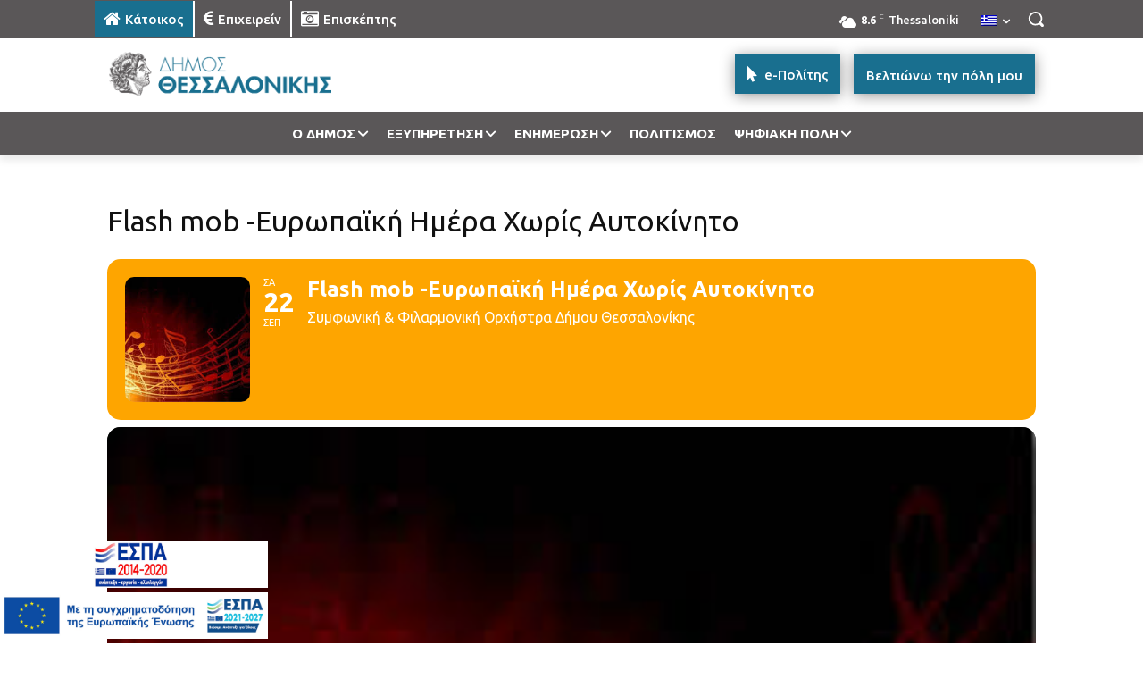

--- FILE ---
content_type: text/html; charset=UTF-8
request_url: https://thessaloniki.gr/wp-admin/admin-ajax.php?td_theme_name=Newspaper&v=12.7.3
body_size: -307
content:
{"57719":488}

--- FILE ---
content_type: text/css; charset=utf-8
request_url: https://thessaloniki.gr/wp-content/cache/min/1/wp-content/uploads/eventon_dynamic_styles.css?ver=1769153930
body_size: 2550
content:
.eventon_events_list .eventon_list_event .desc_trig,.evopop_top{background-color:#fafafa}.eventon_events_list .eventon_list_event .desc_trig:hover{background-color:#f4f4f4}.ajde_evcal_calendar .calendar_header p,.eventon_events_list .eventon_list_event .evoet_cx span.evoet_dayblock span,.evo_pop_body .evoet_cx span.evoet_dayblock span,.ajde_evcal_calendar .evcal_evdata_row .evcal_evdata_cell h3.evo_h3,.evo_lightbox_content h3.evo_h3,h2.evo_h2,h3.evo_h3,h4.evo_h4,body .ajde_evcal_calendar h4.evo_h4,.evo_content_in h4.evo_h4,.evo_metarow_ICS .evcal_evdata_cell p a,.eventon_events_list .eventon_list_event .evoet_cx span.evcal_desc2,.eventon_list_event .evoet_cx span.evcal_event_title,.evoet_cx span.evcal_desc2,.evo_metarow_ICS .evcal_evdata_cell p a,.evo_metarow_learnMICS .evcal_col50 .evcal_evdata_cell p a,.eventon_list_event .evo_metarow_locImg p.evoLOCtxt .evo_loc_text_title,.evo_clik_row .evo_h3,.evotax_term_card .evotax_term_details h2,.evotax_term_card h3.evotax_term_subtitle,.ajde_evcal_calendar .evo_sort_btn,.eventon_main_section #evcal_cur,.ajde_evcal_calendar .calendar_header p.evo_month_title,.ajde_evcal_calendar .eventon_events_list .evcal_month_line p,.eventon_events_list .eventon_list_event .evcal_cblock,.ajde_evcal_calendar .evcal_month_line,.eventon_event .event_excerpt_in h3,.ajde_evcal_calendar .evo_footer_nav p.evo_month_title,.evo_eventon_live_now_section h3,.evo_tab_view .evo_tabs p.evo_tab,.evo_metarow_virtual .evo_live_now_tag,.evo_page_body .evo_sin_page .evosin_event_title{font-family:Ubuntu}.ajde_evcal_calendar .eventon_events_list p,.evo_lightbox p,.eventon_events_list .eventon_list_event .evoet_cx span,.evo_pop_body .evoet_cx span,.eventon_events_list .eventon_list_event .evoet_cx span.evcal_event_subtitle,.evo_pop_body .evoet_cx span.evcal_event_subtitle,.ajde_evcal_calendar .eventon_list_event .event_description .evcal_btn,.evo_pop_body .evcal_btn,.evcal_btn,.eventon_events_list .eventon_list_event .cancel_event .evo_event_headers,.evo_pop_body .evo_event_headers.canceled,.eventon_events_list .eventon_list_event .evcal_list_a .evo_above_title span,.evo_pop_body .evcal_list_a .evo_above_title span,.evcal_evdata_row.evcal_event_details .evcal_evdata_cell p,#evcal_list .eventon_list_event .evoInput,.evo_pop_body .evoInput,.evcal_evdata_row .evcal_evdata_cell p,#evcal_list .eventon_list_event p.no_events,.ajde_evcal_calendar .eventon_events_list .eventon_desc_in ul,.evoGuideCall em,.evo_cal_above span,.ajde_evcal_calendar .calendar_header .evo_j_dates .legend,.ajde_evcal_calendar .evo_custom_content ul li,#evcal_list .eventon_list_event .event_description .evo_custom_content li .eventon_sort_line p,.eventon_filter_line p,.evcal_evdata_row{font-family:Ubuntu}.ajde_evcal_calendar .evo_sort_btn,.eventon_sf_field p,.evo_srt_sel p.fa{color:#B8B8B8}.ajde_evcal_calendar .evo_sort_btn:hover{color:#d8d8d8}.eventon_events_list .eventon_list_event a,.evocard_row .evo_metarow_organizer .evo_card_organizer_social a,.evo_lightbox .evo_tax_social_media a{color:#656565}#evcal_list .eventon_list_event .event_description .evcal_btn,#evcal_list .eventon_list_event .event_description .evcal_btn p,body .evo_lightboxes .evo_lightbox_body.evo_pop_body .evcal_btn,.ajde_evcal_calendar .eventon_list_event .event_description .evcal_btn,.evo_lightbox .evcal_btn,body .evcal_btn,.evo_lightbox.eventon_events_list .eventon_list_event a.evcal_btn,.evcal_btn,.evo_btn_arr,.evo_btn_arr_circ{color:#fff;background:#75ccde}#evcal_list .eventon_list_event .event_description .evcal_btn:hover,body .evo_lightboxes .evo_lightbox_body.evo_pop_body .evcal_btn:hover,.ajde_evcal_calendar .eventon_list_event .event_description .evcal_btn:hover,.evo_pop_body .evcal_btn:hover,.evcal_btn:hover,.evcal_evdata_row.evo_clik_row:hover{color:#fff;background:#52bacc}.evcal_evdata_row.evo_clik_row:hover>*,.evcal_evdata_row.evo_clik_row:hover i{color:#fff}.eventon_list_event .evo_btn_secondary,.ajde_evcal_calendar .eventon_list_event .event_description .evcal_btn.evo_btn_secondary,.evo_lightbox .evcal_btn.evo_btn_secondary,body .evcal_btn.evo_btn_secondary,#evcal_list .eventon_list_event .event_description .evcal_btn.evo_btn_secondary,.evcal_btn.evo_btn_secondary,.evo_btn_secondary{color:#fff;background:#d2d2d2}.eventon_list_event .evo_btn_secondary:hover,.ajde_evcal_calendar .eventon_list_event .event_description .evcal_btn.evo_btn_secondary:hover,.evo_lightbox .evcal_btn.evo_btn_secondary:hover,body .evcal_btn.evo_btn_secondary:hover,#evcal_list .eventon_list_event .event_description .evcal_btn.evo_btn_secondary:hover,.eventon_list_event .evo_btn_secondary:hover,.evcal_btn.evo_btn_secondary:hover,.evo_btn_secondary:hover{color:#fff;background:#bebebe}.evocard_row .evcal_evdata_icons i,.evocard_row .evcal_evdata_custometa_icons i{color:#19708f;font-size:18px}.evcal_evdata_row .evcal_evdata_cell h3,.evo_clik_row .evo_h3{font-size:18px}.evcal_evdata_row .evcal_evdata_cell h2,.evcal_evdata_row .evcal_evdata_cell h3,.evorow .evo_clik_row h3,.evcal_evdata_row .evcal_evdata_cell h3 a{color:#19708f}#evcal_list .eventon_list_event .evcal_eventcard p,.ajde_evcal_calendar .eventon_events_list .eventon_desc_in ul,.evo_lightboxes .evo_pop_body .evcal_evdata_row .evcal_evdata_cell p,.evo_lightboxes .evcal_evdata_cell p a{color:#656565}.ajde_evcal_calendar #evcal_head.calendar_header #evcal_cur,.ajde_evcal_calendar .evcal_month_line p,.ajde_evcal_calendar .evo_footer_nav p.evo_month_title{color:#949494}.eventon_events_list .eventon_list_event .event_description,.evo_lightbox.eventcard .evo_lightbox_body{background-color:#f2f2f2}.evocard_box{background-color:#f3f3f3}.evcal_event_details .evcal_evdata_cell.shorter_desc .eventon_desc_in:after{background:linear-gradient(to top,#f3f3f3 20%,#f3f3f300 80%)}.event_description .bordb,#evcal_list .bordb,.eventon_events_list .eventon_list_event .event_description,.bordr,#evcal_list,#evcal_list p.desc_trig_outter,.evopop_top,.evo_pop_body .bordb{border-color:#cdcdcd}.eventon_events_list .eventon_list_event .evcal_list_a.featured_event{background-color:#fafafa}.eventon_events_list .eventon_list_event .desc_trig:hover{border-left-width:7px}.eventon_events_list .eventon_list_event .evcal_list_a.featured_event:hover{background-color:#f4f4f4}.evoet_cx .evo_ep_bar b,.evoet_cx .evo_ep_bar b:before{background-color:#f79191}.evoet_cx .evo_ep_bar.evo_completed b{background-color:#9a9a9a}.eventon_events_list .eventon_list_event .evoet_cx span.evo_above_title span.featured,.evo_pop_body .evoet_cx span.evo_above_title span.featured,.evosv_grid .evosv_tag.featured{color:#202124;background-color:#ffcb55}.eventon_events_list .eventon_list_event .evoet_cx span.evo_above_title span.completed,.evo_pop_body .evoet_cx span.evo_above_title span.completed,.evosv_grid .evosv_tag.completed{color:#202124;background-color:#585858}.ajde_evcal_calendar.clean,.ajde_evcal_calendar.color.etttc_none,.ajde_evcal_calendar.white.etttc_custom,.evo_lightboxes .eventon_list_event.clean,.evo_lightboxes .eventon_list_event.color.etttc_none{--evo_ett_color:#8c8c8c}.ajde_evcal_calendar.clean,.ajde_evcal_calendar.color.etttc_none,.ajde_evcal_calendar.white.etttc_custom,.evo_lightboxes .clean.eventon_list_event,.evo_lightboxes .eventon_list_event.color.etttc_none{--ett_title_color:#6B6B6B}.ajde_evcal_calendar.clean,.ajde_evcal_calendar.color.etttc_none,.ajde_evcal_calendar.white.etttc_custom,.evo_lightboxes .clean.eventon_list_event,.evo_lightboxes .eventon_list_event.color.etttc_none{--ett_subtitle_color:#6B6B6B}.ajde_evcal_calendar,.evo_lightboxes .eventon_list_event{--ett_dateblock_color:#202124}.evoet_cx span.evoet_cy.evoet_status_reason .evoet_sr_text,.evoet_cx span.evoet_subtitle span.status_reason{color:#202124;background-color:#fff}.ajde_evcal_calendar.color.etttc_custom,.evo_lightboxes .eventon_list_event.color.etttc_custom{--evo_ett_color:#ffffff;--ett_title_color:#ffffff;--ett_subtitle_color:#ffffff;--ett_dateblock_color:#ffffff}.evo_lightboxes .eventon_list_event.color.etttc_custom .eventon_list_event{--ett_dateblock_color:#ffffff}.event_description .evcal_close{background-color:#eaeaea}.event_description .evcal_close:hover{background-color:#c7c7c7}.evo_lightboxes .evopopclose,.evo_lightboxes .evolbclose{background-color:#202124}.evo_lightboxes .evopopclose:hover,.evo_lightboxes .evolbclose:hover{background-color:#cfcfcf}.evo_lightboxes .evolbclose:before,.evo_lightboxes .evolbclose:after{background-color:#fff}.evo_lightboxes .evolbclose:hover:before,.evo_lightboxes .evolbclose:hover:after{background-color:#666}#evcal_list .evorow.getdirections,.evo_pop_body .evorow.getdirections{background-color:#fff}#evcal_list .evorow.getdirections .evoInput,.evo_pop_body .evorow.getdirections .evoInput{color:#888}.fp_popup_option i{color:#999;font-size:22px}.evo_cal_above button.cal_head_btn{color:#fff;background-color:#ADADAD}.evo_cal_above button.cal_head_btn.evo-gototoday-btn{color:#fff;background-color:#ADADAD}.evo_cal_above button.cal_head_btn.evo-gototoday-btn:hover{color:#fff;background-color:#d3d3d3}.ajde_evcal_calendar .calendar_header .evo_j_dates .legend a{color:#a0a09f;background-color:#f5f5f5}.ajde_evcal_calendar .calendar_header .evo_j_dates .legend a.current{color:#fff;background-color:#adadad}.ajde_evcal_calendar .calendar_header .evo_j_dates .legend a.set{color:#fff;background-color:#19708f}.ajde_evcal_calendar .calendar_header .evcal_arrows,.evo_footer_nav .evcal_arrows{border-color:#e2e2e2;background-color:#fff}.ajde_evcal_calendar .calendar_header .evcal_arrows:hover,.evo_footer_nav .evcal_arrows:hover{background-color:#ededed}.ajde_evcal_calendar .calendar_header .evcal_arrows i,.evo_footer_nav .evcal_arrows i{color:#e2e2e2}.ajde_evcal_calendar .calendar_header .evcal_arrows.evcal_btn_next:hover i,.ajde_evcal_calendar .calendar_header .evcal_arrows.evcal_btn_prev:hover i,.evo_footer_nav .evcal_arrows.evcal_btn_prev:hover i,.evo_footer_nav .evcal_arrows.evcal_btn_next:hover i{color:#fff}.eventon_events_list .eventon_list_event .evoet_cx span.evo_above_title span,.evo_pop_body .evoet_cx span.evo_above_title span{color:#fff;background-color:#19708f}.eventon_events_list .eventon_list_event .evoet_cx span.evo_above_title span.canceled,.evo_pop_body .evoet_cx span.evo_above_title span.canceled{color:#fff;background-color:#19708f}.eventon_events_list .eventon_list_event .evoet_cx span.evo_above_title span.vir,,.evo_pop_body .evoet_cx span.evo_above_title span.vir,.evosv_grid .evosv_tag.vir{color:#202124;background-color:#5bdaf7}.eventon_events_list .eventon_list_event .evoet_cx span.evo_above_title span.postponed,.evo_pop_body .evoet_cx span.evo_above_title span.postponed,.evosv_grid .evosv_tag.postponed{color:#202124;background-color:#e3784b}.eventon_events_list .eventon_list_event .evoet_cx span.evo_above_title span.movedonline,.evo_pop_body .evoet_cx span.evo_above_title span.movedonline,.evosv_grid .evosv_tag.movedonline{color:#202124;background-color:#6edccd}.eventon_events_list .eventon_list_event .evoet_cx span.evo_above_title span.rescheduled,.evo_pop_body .evoet_cx span.evo_above_title span.rescheduled,.evosv_grid .evosv_tag.rescheduled{color:#202124;background-color:#67ef78}.eventon_events_list .eventon_list_event .evcal_desc span.evo_above_title span.repeating,.evo_pop_body .evcal_desc span.evo_above_title span.repeating{color:#202124;background-color:#fed584}.ajde_evcal_calendar #evcal_list.eventon_events_list .eventon_list_event .cancel_event.evcal_list_a,.evo_lightbox_body.eventon_list_event.cancel_event .evopop_top{background-color:#b0b0b0!important}.eventon_events_list .eventon_list_event .cancel_event.evcal_list_a:before{color:#333}#eventon_loadbar{background-color:#efefef}#eventon_loadbar:before{background-color:#5a9db5}.evoet_cx .evcal_desc3 em.evocmd_button,#evcal_list .evoet_cx .evcal_desc3 em.evocmd_button{color:#fff;background-color:#237dbd}.evo_metarow_socialmedia a.evo_ss:hover{background-color:#9d9d9d}.evo_metarow_socialmedia a.evo_ss i{color:#656565}.evo_metarow_socialmedia a.evo_ss:hover i{color:#fff}.evo_metarow_socialmedia .evo_sm{border-color:#cdcdcd}.eventon_events_list .evoShow_more_events span{background-color:#b4b4b4;color:#fff}.evo_card_health_boxes .evo_health_b{background-color:#ececec;color:#202124}.evo_card_health_boxes .evo_health_b svg,.evo_card_health_boxes .evo_health_b i.fa{fill:#202124;color:#202124}.evo_health_b.ehb_other{border-color:#e8e8e8}.eventon_list_event .evoet_cx em.evo_mytime.tzo_trig i{color:#2eb4dc}.eventon_list_event .evoet_cx em.evo_mytime,.eventon_list_event .evoet_cx em.evo_mytime,.eventon_list_event .evcal_evdata_cell .evo_mytime,.eventon_list_event .evcal_evdata_cell .evo_mytime.tzo_trig{background-color:#2eb4dc}.eventon_list_event .evoet_cx em.evo_mytime>*,.eventon_list_event .evcal_evdata_cell .evo_mytime>*,.eventon_list_event .evoet_cx em.evo_mytime.tzo_trig:hover>*{color:#fff}.eventon_events_list .evose_repeat_header span.title{background-color:#67caeb;color:#202124}.eventon_events_list .evose_repeat_header .ri_nav a,.eventon_events_list .evose_repeat_header .ri_nav a:visited,.eventon_events_list .evose_repeat_header .ri_nav a:hover{color:#656565}.eventon_events_list .evose_repeat_header .ri_nav b{border-color:gray}body .EVOSR_section a.evo_do_search,body a.evosr_search_btn,.evo_search_bar_in a.evosr_search_btn{color:#3d3d3d}body .EVOSR_section a.evo_do_search:hover,body a.evosr_search_btn:hover,.evo_search_bar_in a.evosr_search_btn:hover{color:#bbb}body .EVOSR_section input[type=text],.evo_search_bar input[type=text]{border-color:#202124;background-color:#fff}.evosr_blur{background-color:#5a9db5;color:#14141E}.evo_search_results_count span{background-color:#202124;color:#fff}body .EVOSR_section input[type=text]:hover,.evo_search_bar input[type=text]:hover{border-color:#202124}.evo_search_results_count{color:#14141E}.evo_eventon_live_now_section h3{color:#202124}.evo_eventon_live_now_section .evo_eventon_now_next{background-color:#ececec}.evo_eventon_live_now_section .evo_eventon_now_next h3{color:#202124}.evo_eventon_live_now_section .evo_eventon_now_next h3 .evo_countdowner{background-color:#656565;color:#fff}.evo_eventon_live_now_section p.evo_eventon_no_events_now{background-color:#d6f5d2;color:#888}.ajde_evcal_calendar.esty_1 #evcal_list .eventon_list_event.no_events p.no_events,.ajde_evcal_calendar.esty_2 #evcal_list .eventon_list_event.no_events p.no_events,.ajde_evcal_calendar.esty_3 #evcal_list .eventon_list_event.no_events p.no_events{background-color:#fff}.ajde_evcal_calendar.esty_1 #evcal_list .eventon_list_event.no_events p.no_events,.ajde_evcal_calendar.esty_2 #evcal_list .eventon_list_event.no_events p.no_events,.ajde_evcal_calendar.esty_3 #evcal_list .eventon_list_event.no_events p.no_events,.ajde_evcal_calendar.esty_1 #evcal_list .eventon_list_event.no_events p.no_events a,.ajde_evcal_calendar.esty_2 #evcal_list .eventon_list_event.no_events p.no_events a,.ajde_evcal_calendar.esty_3 #evcal_list .eventon_list_event.no_events p.no_events a{color:#202124}.ajde_evcal_calendar.esty_0 #evcal_list .eventon_list_event.no_events p.no_events,.ajde_evcal_calendar.esty_4 #evcal_list .eventon_list_event.no_events p.no_events{background-color:#fff}.ajde_evcal_calendar.esty_0 #evcal_list .eventon_list_event.no_events p.no_events,.ajde_evcal_calendar.esty_4 #evcal_list .eventon_list_event.no_events p.no_events,.ajde_evcal_calendar.esty_0 #evcal_list .eventon_list_event.no_events p.no_events a,.ajde_evcal_calendar.esty_4 #evcal_list .eventon_list_event.no_events p.no_events a{color:#202124}.eventon_fc_days .evo_fc_day{background-color:#fff;color:#d4d4d4}.eventon_fc_days .evo_fc_day:hover{background-color:#fbfbfb;color:#9e9e9e}.eventon_fc_days .evo_fc_day.has_events{background-color:#fff;color:#5a9db5}.eventon_fc_days .evo_fc_day.has_events:hover{background-color:#F5F5F5;color:#9e9e9e}.eventon_fullcal .eventon_fc_days .evo_fc_day.on_focus{background-color:#ededed;color:#d4d4d4}.eventon_fullcal .eventon_fc_days .evo_fc_day.on_focus:hover{background-color:#fbfbfb;color:#9e9e9e}.eventon_fc_daynames .evo_fc_day{color:#9e9e9e}.eventon_fc_daynames .evo_fc_day:hover{color:#d4d4d4}.eventon_fc_days .evo_fc_day.today span.evo_day_in_num{color:#19708f}.evofc_title_tip,.evoFC_tip{background-color:gray;color:#f7f7f7}.evcal_evdata_img{height:200px}.eventon_events_list .eventon_list_event .evcal_desc span.evcal_desc2,.evo_pop_body .evcal_desc span.evcal_desc2{text-transform:none!important}.event img{border:none!important}.ajde_evcal_calendar .calendar_header p{text-transform:none!important}.ajde_evcal_calendar .evo_sort_btn{text-transform:none!important}.eventon_sort_line p,.eventon_filter_line p,.eventon_sf_field p{text-transform:none!important}.eo_s1_event_title div{text-transform:none!important}.eo_s2_event_title div{text-transform:none!important;font-weight:bold!important}#evcal_list .eventon_list_event p.no_events{font-family:Ubuntu!important}

--- FILE ---
content_type: text/javascript; charset=utf-8
request_url: https://thessaloniki.gr/wp-content/cache/min/1/wp-content/plugins/eventON/assets/js/lib/handlebars.js?ver=1769153931
body_size: 28725
content:
/**!

 @license
 handlebars v4.7.7

Copyright (C) 2011-2019 by Yehuda Katz

Permission is hereby granted, free of charge, to any person obtaining a copy
of this software and associated documentation files (the "Software"), to deal
in the Software without restriction, including without limitation the rights
to use, copy, modify, merge, publish, distribute, sublicense, and/or sell
copies of the Software, and to permit persons to whom the Software is
furnished to do so, subject to the following conditions:

The above copyright notice and this permission notice shall be included in
all copies or substantial portions of the Software.

THE SOFTWARE IS PROVIDED "AS IS", WITHOUT WARRANTY OF ANY KIND, EXPRESS OR
IMPLIED, INCLUDING BUT NOT LIMITED TO THE WARRANTIES OF MERCHANTABILITY,
FITNESS FOR A PARTICULAR PURPOSE AND NONINFRINGEMENT. IN NO EVENT SHALL THE
AUTHORS OR COPYRIGHT HOLDERS BE LIABLE FOR ANY CLAIM, DAMAGES OR OTHER
LIABILITY, WHETHER IN AN ACTION OF CONTRACT, TORT OR OTHERWISE, ARISING FROM,
OUT OF OR IN CONNECTION WITH THE SOFTWARE OR THE USE OR OTHER DEALINGS IN
THE SOFTWARE.

*/
(function webpackUniversalModuleDefinition(root,factory){if(typeof exports==='object'&&typeof module==='object')
module.exports=factory();else if(typeof define==='function'&&define.amd)
define([],factory);else if(typeof exports==='object')
exports.Handlebars=factory();else root.Handlebars=factory()})(this,function(){return(function(modules){var installedModules={};function __webpack_require__(moduleId){if(installedModules[moduleId])return installedModules[moduleId].exports;var module=installedModules[moduleId]={exports:{},id:moduleId,loaded:!1};modules[moduleId].call(module.exports,module,module.exports,__webpack_require__);module.loaded=!0;return module.exports}
__webpack_require__.m=modules;__webpack_require__.c=installedModules;__webpack_require__.p="";return __webpack_require__(0)})([(function(module,exports,__webpack_require__){'use strict';var _interopRequireDefault=__webpack_require__(1)['default'];exports.__esModule=!0;var _handlebarsRuntime=__webpack_require__(2);var _handlebarsRuntime2=_interopRequireDefault(_handlebarsRuntime);var _handlebarsCompilerAst=__webpack_require__(45);var _handlebarsCompilerAst2=_interopRequireDefault(_handlebarsCompilerAst);var _handlebarsCompilerBase=__webpack_require__(46);var _handlebarsCompilerCompiler=__webpack_require__(51);var _handlebarsCompilerJavascriptCompiler=__webpack_require__(52);var _handlebarsCompilerJavascriptCompiler2=_interopRequireDefault(_handlebarsCompilerJavascriptCompiler);var _handlebarsCompilerVisitor=__webpack_require__(49);var _handlebarsCompilerVisitor2=_interopRequireDefault(_handlebarsCompilerVisitor);var _handlebarsNoConflict=__webpack_require__(44);var _handlebarsNoConflict2=_interopRequireDefault(_handlebarsNoConflict);var _create=_handlebarsRuntime2['default'].create;function create(){var hb=_create();hb.compile=function(input,options){return _handlebarsCompilerCompiler.compile(input,options,hb)};hb.precompile=function(input,options){return _handlebarsCompilerCompiler.precompile(input,options,hb)};hb.AST=_handlebarsCompilerAst2['default'];hb.Compiler=_handlebarsCompilerCompiler.Compiler;hb.JavaScriptCompiler=_handlebarsCompilerJavascriptCompiler2['default'];hb.Parser=_handlebarsCompilerBase.parser;hb.parse=_handlebarsCompilerBase.parse;hb.parseWithoutProcessing=_handlebarsCompilerBase.parseWithoutProcessing;return hb}
var inst=create();inst.create=create;_handlebarsNoConflict2['default'](inst);inst.Visitor=_handlebarsCompilerVisitor2['default'];inst['default']=inst;exports['default']=inst;module.exports=exports['default']}),(function(module,exports){"use strict";exports["default"]=function(obj){return obj&&obj.__esModule?obj:{"default":obj}};exports.__esModule=!0}),(function(module,exports,__webpack_require__){'use strict';var _interopRequireWildcard=__webpack_require__(3)['default'];var _interopRequireDefault=__webpack_require__(1)['default'];exports.__esModule=!0;var _handlebarsBase=__webpack_require__(4);var base=_interopRequireWildcard(_handlebarsBase);var _handlebarsSafeString=__webpack_require__(37);var _handlebarsSafeString2=_interopRequireDefault(_handlebarsSafeString);var _handlebarsException=__webpack_require__(6);var _handlebarsException2=_interopRequireDefault(_handlebarsException);var _handlebarsUtils=__webpack_require__(5);var Utils=_interopRequireWildcard(_handlebarsUtils);var _handlebarsRuntime=__webpack_require__(38);var runtime=_interopRequireWildcard(_handlebarsRuntime);var _handlebarsNoConflict=__webpack_require__(44);var _handlebarsNoConflict2=_interopRequireDefault(_handlebarsNoConflict);function create(){var hb=new base.HandlebarsEnvironment();Utils.extend(hb,base);hb.SafeString=_handlebarsSafeString2['default'];hb.Exception=_handlebarsException2['default'];hb.Utils=Utils;hb.escapeExpression=Utils.escapeExpression;hb.VM=runtime;hb.template=function(spec){return runtime.template(spec,hb)};return hb}
var inst=create();inst.create=create;_handlebarsNoConflict2['default'](inst);inst['default']=inst;exports['default']=inst;module.exports=exports['default']}),(function(module,exports){"use strict";exports["default"]=function(obj){if(obj&&obj.__esModule){return obj}else{var newObj={};if(obj!=null){for(var key in obj){if(Object.prototype.hasOwnProperty.call(obj,key))newObj[key]=obj[key]}}
newObj["default"]=obj;return newObj}};exports.__esModule=!0}),(function(module,exports,__webpack_require__){'use strict';var _interopRequireDefault=__webpack_require__(1)['default'];exports.__esModule=!0;exports.HandlebarsEnvironment=HandlebarsEnvironment;var _utils=__webpack_require__(5);var _exception=__webpack_require__(6);var _exception2=_interopRequireDefault(_exception);var _helpers=__webpack_require__(10);var _decorators=__webpack_require__(30);var _logger=__webpack_require__(32);var _logger2=_interopRequireDefault(_logger);var _internalProtoAccess=__webpack_require__(33);var VERSION='4.7.7';exports.VERSION=VERSION;var COMPILER_REVISION=8;exports.COMPILER_REVISION=COMPILER_REVISION;var LAST_COMPATIBLE_COMPILER_REVISION=7;exports.LAST_COMPATIBLE_COMPILER_REVISION=LAST_COMPATIBLE_COMPILER_REVISION;var REVISION_CHANGES={1:'<= 1.0.rc.2',2:'== 1.0.0-rc.3',3:'== 1.0.0-rc.4',4:'== 1.x.x',5:'== 2.0.0-alpha.x',6:'>= 2.0.0-beta.1',7:'>= 4.0.0 <4.3.0',8:'>= 4.3.0'};exports.REVISION_CHANGES=REVISION_CHANGES;var objectType='[object Object]';function HandlebarsEnvironment(helpers,partials,decorators){this.helpers=helpers||{};this.partials=partials||{};this.decorators=decorators||{};_helpers.registerDefaultHelpers(this);_decorators.registerDefaultDecorators(this)}
HandlebarsEnvironment.prototype={constructor:HandlebarsEnvironment,logger:_logger2['default'],log:_logger2['default'].log,registerHelper:function registerHelper(name,fn){if(_utils.toString.call(name)===objectType){if(fn){throw new _exception2['default']('Arg not supported with multiple helpers')}
_utils.extend(this.helpers,name)}else{this.helpers[name]=fn}},unregisterHelper:function unregisterHelper(name){delete this.helpers[name]},registerPartial:function registerPartial(name,partial){if(_utils.toString.call(name)===objectType){_utils.extend(this.partials,name)}else{if(typeof partial==='undefined'){throw new _exception2['default']('Attempting to register a partial called "'+name+'" as undefined')}
this.partials[name]=partial}},unregisterPartial:function unregisterPartial(name){delete this.partials[name]},registerDecorator:function registerDecorator(name,fn){if(_utils.toString.call(name)===objectType){if(fn){throw new _exception2['default']('Arg not supported with multiple decorators')}
_utils.extend(this.decorators,name)}else{this.decorators[name]=fn}},unregisterDecorator:function unregisterDecorator(name){delete this.decorators[name]},resetLoggedPropertyAccesses:function resetLoggedPropertyAccesses(){_internalProtoAccess.resetLoggedProperties()}};var log=_logger2['default'].log;exports.log=log;exports.createFrame=_utils.createFrame;exports.logger=_logger2['default']}),(function(module,exports){'use strict';exports.__esModule=!0;exports.extend=extend;exports.indexOf=indexOf;exports.escapeExpression=escapeExpression;exports.isEmpty=isEmpty;exports.createFrame=createFrame;exports.blockParams=blockParams;exports.appendContextPath=appendContextPath;var escape={'&':'&amp;','<':'&lt;','>':'&gt;','"':'&quot;',"'":'&#x27;','`':'&#x60;','=':'&#x3D;'};var badChars=/[&<>"'`=]/g,possible=/[&<>"'`=]/;function escapeChar(chr){return escape[chr]}
function extend(obj){for(var i=1;i<arguments.length;i++){for(var key in arguments[i]){if(Object.prototype.hasOwnProperty.call(arguments[i],key)){obj[key]=arguments[i][key]}}}
return obj}
var toString=Object.prototype.toString;exports.toString=toString;var isFunction=function isFunction(value){return typeof value==='function'};if(isFunction(/x/)){exports.isFunction=isFunction=function(value){return typeof value==='function'&&toString.call(value)==='[object Function]'}}
exports.isFunction=isFunction;var isArray=Array.isArray||function(value){return value&&typeof value==='object'?toString.call(value)==='[object Array]':!1};exports.isArray=isArray;function indexOf(array,value){for(var i=0,len=array.length;i<len;i++){if(array[i]===value){return i}}
return-1}
function escapeExpression(string){if(typeof string!=='string'){if(string&&string.toHTML){return string.toHTML()}else if(string==null){return''}else if(!string){return string+''}
string=''+string}
if(!possible.test(string)){return string}
return string.replace(badChars,escapeChar)}
function isEmpty(value){if(!value&&value!==0){return!0}else if(isArray(value)&&value.length===0){return!0}else{return!1}}
function createFrame(object){var frame=extend({},object);frame._parent=object;return frame}
function blockParams(params,ids){params.path=ids;return params}
function appendContextPath(contextPath,id){return(contextPath?contextPath+'.':'')+id}}),(function(module,exports,__webpack_require__){'use strict';var _Object$defineProperty=__webpack_require__(7)['default'];exports.__esModule=!0;var errorProps=['description','fileName','lineNumber','endLineNumber','message','name','number','stack'];function Exception(message,node){var loc=node&&node.loc,line=undefined,endLineNumber=undefined,column=undefined,endColumn=undefined;if(loc){line=loc.start.line;endLineNumber=loc.end.line;column=loc.start.column;endColumn=loc.end.column;message+=' - '+line+':'+column}
var tmp=Error.prototype.constructor.call(this,message);for(var idx=0;idx<errorProps.length;idx++){this[errorProps[idx]]=tmp[errorProps[idx]]}
if(Error.captureStackTrace){Error.captureStackTrace(this,Exception)}
try{if(loc){this.lineNumber=line;this.endLineNumber=endLineNumber;if(_Object$defineProperty){Object.defineProperty(this,'column',{value:column,enumerable:!0});Object.defineProperty(this,'endColumn',{value:endColumn,enumerable:!0})}else{this.column=column;this.endColumn=endColumn}}}catch(nop){}}
Exception.prototype=new Error();exports['default']=Exception;module.exports=exports['default']}),(function(module,exports,__webpack_require__){module.exports={"default":__webpack_require__(8),__esModule:!0}}),(function(module,exports,__webpack_require__){var $=__webpack_require__(9);module.exports=function defineProperty(it,key,desc){return $.setDesc(it,key,desc)}}),(function(module,exports){var $Object=Object;module.exports={create:$Object.create,getProto:$Object.getPrototypeOf,isEnum:{}.propertyIsEnumerable,getDesc:$Object.getOwnPropertyDescriptor,setDesc:$Object.defineProperty,setDescs:$Object.defineProperties,getKeys:$Object.keys,getNames:$Object.getOwnPropertyNames,getSymbols:$Object.getOwnPropertySymbols,each:[].forEach}}),(function(module,exports,__webpack_require__){'use strict';var _interopRequireDefault=__webpack_require__(1)['default'];exports.__esModule=!0;exports.registerDefaultHelpers=registerDefaultHelpers;exports.moveHelperToHooks=moveHelperToHooks;var _helpersBlockHelperMissing=__webpack_require__(11);var _helpersBlockHelperMissing2=_interopRequireDefault(_helpersBlockHelperMissing);var _helpersEach=__webpack_require__(12);var _helpersEach2=_interopRequireDefault(_helpersEach);var _helpersHelperMissing=__webpack_require__(25);var _helpersHelperMissing2=_interopRequireDefault(_helpersHelperMissing);var _helpersIf=__webpack_require__(26);var _helpersIf2=_interopRequireDefault(_helpersIf);var _helpersLog=__webpack_require__(27);var _helpersLog2=_interopRequireDefault(_helpersLog);var _helpersLookup=__webpack_require__(28);var _helpersLookup2=_interopRequireDefault(_helpersLookup);var _helpersWith=__webpack_require__(29);var _helpersWith2=_interopRequireDefault(_helpersWith);function registerDefaultHelpers(instance){_helpersBlockHelperMissing2['default'](instance);_helpersEach2['default'](instance);_helpersHelperMissing2['default'](instance);_helpersIf2['default'](instance);_helpersLog2['default'](instance);_helpersLookup2['default'](instance);_helpersWith2['default'](instance)}
function moveHelperToHooks(instance,helperName,keepHelper){if(instance.helpers[helperName]){instance.hooks[helperName]=instance.helpers[helperName];if(!keepHelper){delete instance.helpers[helperName]}}}}),(function(module,exports,__webpack_require__){'use strict';exports.__esModule=!0;var _utils=__webpack_require__(5);exports['default']=function(instance){instance.registerHelper('blockHelperMissing',function(context,options){var inverse=options.inverse,fn=options.fn;if(context===!0){return fn(this)}else if(context===!1||context==null){return inverse(this)}else if(_utils.isArray(context)){if(context.length>0){if(options.ids){options.ids=[options.name]}
return instance.helpers.each(context,options)}else{return inverse(this)}}else{if(options.data&&options.ids){var data=_utils.createFrame(options.data);data.contextPath=_utils.appendContextPath(options.data.contextPath,options.name);options={data:data}}
return fn(context,options)}})};module.exports=exports['default']}),(function(module,exports,__webpack_require__){(function(global){'use strict';var _Object$keys=__webpack_require__(13)['default'];var _interopRequireDefault=__webpack_require__(1)['default'];exports.__esModule=!0;var _utils=__webpack_require__(5);var _exception=__webpack_require__(6);var _exception2=_interopRequireDefault(_exception);exports['default']=function(instance){instance.registerHelper('each',function(context,options){if(!options){throw new _exception2['default']('Must pass iterator to #each')}
var fn=options.fn,inverse=options.inverse,i=0,ret='',data=undefined,contextPath=undefined;if(options.data&&options.ids){contextPath=_utils.appendContextPath(options.data.contextPath,options.ids[0])+'.'}
if(_utils.isFunction(context)){context=context.call(this)}
if(options.data){data=_utils.createFrame(options.data)}
function execIteration(field,index,last){if(data){data.key=field;data.index=index;data.first=index===0;data.last=!!last;if(contextPath){data.contextPath=contextPath+field}}
ret=ret+fn(context[field],{data:data,blockParams:_utils.blockParams([context[field],field],[contextPath+field,null])})}
if(context&&typeof context==='object'){if(_utils.isArray(context)){for(var j=context.length;i<j;i++){if(i in context){execIteration(i,i,i===context.length-1)}}}else if(global.Symbol&&context[global.Symbol.iterator]){var newContext=[];var iterator=context[global.Symbol.iterator]();for(var it=iterator.next();!it.done;it=iterator.next()){newContext.push(it.value)}
context=newContext;for(var j=context.length;i<j;i++){execIteration(i,i,i===context.length-1)}}else{(function(){var priorKey=undefined;_Object$keys(context).forEach(function(key){if(priorKey!==undefined){execIteration(priorKey,i-1)}
priorKey=key;i++});if(priorKey!==undefined){execIteration(priorKey,i-1,!0)}})()}}
if(i===0){ret=inverse(this)}
return ret})};module.exports=exports['default']}.call(exports,(function(){return this}())))}),(function(module,exports,__webpack_require__){module.exports={"default":__webpack_require__(14),__esModule:!0}}),(function(module,exports,__webpack_require__){__webpack_require__(15);module.exports=__webpack_require__(21).Object.keys}),(function(module,exports,__webpack_require__){var toObject=__webpack_require__(16);__webpack_require__(18)('keys',function($keys){return function keys(it){return $keys(toObject(it))}})}),(function(module,exports,__webpack_require__){var defined=__webpack_require__(17);module.exports=function(it){return Object(defined(it))}}),(function(module,exports){module.exports=function(it){if(it==undefined)throw TypeError("Can't call method on  "+it);return it}}),(function(module,exports,__webpack_require__){var $export=__webpack_require__(19),core=__webpack_require__(21),fails=__webpack_require__(24);module.exports=function(KEY,exec){var fn=(core.Object||{})[KEY]||Object[KEY],exp={};exp[KEY]=exec(fn);$export($export.S+$export.F*fails(function(){fn(1)}),'Object',exp)}}),(function(module,exports,__webpack_require__){var global=__webpack_require__(20),core=__webpack_require__(21),ctx=__webpack_require__(22),PROTOTYPE='prototype';var $export=function(type,name,source){var IS_FORCED=type&$export.F,IS_GLOBAL=type&$export.G,IS_STATIC=type&$export.S,IS_PROTO=type&$export.P,IS_BIND=type&$export.B,IS_WRAP=type&$export.W,exports=IS_GLOBAL?core:core[name]||(core[name]={}),target=IS_GLOBAL?global:IS_STATIC?global[name]:(global[name]||{})[PROTOTYPE],key,own,out;if(IS_GLOBAL)source=name;for(key in source){own=!IS_FORCED&&target&&key in target;if(own&&key in exports)continue;out=own?target[key]:source[key];exports[key]=IS_GLOBAL&&typeof target[key]!='function'?source[key]:IS_BIND&&own?ctx(out,global):IS_WRAP&&target[key]==out?(function(C){var F=function(param){return this instanceof C?new C(param):C(param)};F[PROTOTYPE]=C[PROTOTYPE];return F})(out):IS_PROTO&&typeof out=='function'?ctx(Function.call,out):out;if(IS_PROTO)(exports[PROTOTYPE]||(exports[PROTOTYPE]={}))[key]=out}};$export.F=1;$export.G=2;$export.S=4;$export.P=8;$export.B=16;$export.W=32;module.exports=$export}),(function(module,exports){var global=module.exports=typeof window!='undefined'&&window.Math==Math?window:typeof self!='undefined'&&self.Math==Math?self:Function('return this')();if(typeof __g=='number')__g=global}),(function(module,exports){var core=module.exports={version:'1.2.6'};if(typeof __e=='number')__e=core}),(function(module,exports,__webpack_require__){var aFunction=__webpack_require__(23);module.exports=function(fn,that,length){aFunction(fn);if(that===undefined)return fn;switch(length){case 1:return function(a){return fn.call(that,a)};case 2:return function(a,b){return fn.call(that,a,b)};case 3:return function(a,b,c){return fn.call(that,a,b,c)}}
return function(){return fn.apply(that,arguments)}}}),(function(module,exports){module.exports=function(it){if(typeof it!='function')throw TypeError(it+' is not a function!');return it}}),(function(module,exports){module.exports=function(exec){try{return!!exec()}catch(e){return!0}}}),(function(module,exports,__webpack_require__){'use strict';var _interopRequireDefault=__webpack_require__(1)['default'];exports.__esModule=!0;var _exception=__webpack_require__(6);var _exception2=_interopRequireDefault(_exception);exports['default']=function(instance){instance.registerHelper('helperMissing',function(){if(arguments.length===1){return undefined}else{throw new _exception2['default']('Missing helper: "'+arguments[arguments.length-1].name+'"')}})};module.exports=exports['default']}),(function(module,exports,__webpack_require__){'use strict';var _interopRequireDefault=__webpack_require__(1)['default'];exports.__esModule=!0;var _utils=__webpack_require__(5);var _exception=__webpack_require__(6);var _exception2=_interopRequireDefault(_exception);exports['default']=function(instance){instance.registerHelper('if',function(conditional,options){if(arguments.length!=2){throw new _exception2['default']('#if requires exactly one argument')}
if(_utils.isFunction(conditional)){conditional=conditional.call(this)}
if(!options.hash.includeZero&&!conditional||_utils.isEmpty(conditional)){return options.inverse(this)}else{return options.fn(this)}});instance.registerHelper('unless',function(conditional,options){if(arguments.length!=2){throw new _exception2['default']('#unless requires exactly one argument')}
return instance.helpers['if'].call(this,conditional,{fn:options.inverse,inverse:options.fn,hash:options.hash})})};module.exports=exports['default']}),(function(module,exports){'use strict';exports.__esModule=!0;exports['default']=function(instance){instance.registerHelper('log',function(){var args=[undefined],options=arguments[arguments.length-1];for(var i=0;i<arguments.length-1;i++){args.push(arguments[i])}
var level=1;if(options.hash.level!=null){level=options.hash.level}else if(options.data&&options.data.level!=null){level=options.data.level}
args[0]=level;instance.log.apply(instance,args)})};module.exports=exports['default']}),(function(module,exports){'use strict';exports.__esModule=!0;exports['default']=function(instance){instance.registerHelper('lookup',function(obj,field,options){if(!obj){return obj}
return options.lookupProperty(obj,field)})};module.exports=exports['default']}),(function(module,exports,__webpack_require__){'use strict';var _interopRequireDefault=__webpack_require__(1)['default'];exports.__esModule=!0;var _utils=__webpack_require__(5);var _exception=__webpack_require__(6);var _exception2=_interopRequireDefault(_exception);exports['default']=function(instance){instance.registerHelper('with',function(context,options){if(arguments.length!=2){throw new _exception2['default']('#with requires exactly one argument')}
if(_utils.isFunction(context)){context=context.call(this)}
var fn=options.fn;if(!_utils.isEmpty(context)){var data=options.data;if(options.data&&options.ids){data=_utils.createFrame(options.data);data.contextPath=_utils.appendContextPath(options.data.contextPath,options.ids[0])}
return fn(context,{data:data,blockParams:_utils.blockParams([context],[data&&data.contextPath])})}else{return options.inverse(this)}})};module.exports=exports['default']}),(function(module,exports,__webpack_require__){'use strict';var _interopRequireDefault=__webpack_require__(1)['default'];exports.__esModule=!0;exports.registerDefaultDecorators=registerDefaultDecorators;var _decoratorsInline=__webpack_require__(31);var _decoratorsInline2=_interopRequireDefault(_decoratorsInline);function registerDefaultDecorators(instance){_decoratorsInline2['default'](instance)}}),(function(module,exports,__webpack_require__){'use strict';exports.__esModule=!0;var _utils=__webpack_require__(5);exports['default']=function(instance){instance.registerDecorator('inline',function(fn,props,container,options){var ret=fn;if(!props.partials){props.partials={};ret=function(context,options){var original=container.partials;container.partials=_utils.extend({},original,props.partials);var ret=fn(context,options);container.partials=original;return ret}}
props.partials[options.args[0]]=options.fn;return ret})};module.exports=exports['default']}),(function(module,exports,__webpack_require__){'use strict';exports.__esModule=!0;var _utils=__webpack_require__(5);var logger={methodMap:['debug','info','warn','error'],level:'info',lookupLevel:function lookupLevel(level){if(typeof level==='string'){var levelMap=_utils.indexOf(logger.methodMap,level.toLowerCase());if(levelMap>=0){level=levelMap}else{level=parseInt(level,10)}}
return level},log:function log(level){level=logger.lookupLevel(level);if(typeof console!=='undefined'&&logger.lookupLevel(logger.level)<=level){var method=logger.methodMap[level];if(!console[method]){method='log'}
for(var _len=arguments.length,message=Array(_len>1?_len-1:0),_key=1;_key<_len;_key++){message[_key-1]=arguments[_key]}
console[method].apply(console,message)}}};exports['default']=logger;module.exports=exports['default']}),(function(module,exports,__webpack_require__){'use strict';var _Object$create=__webpack_require__(34)['default'];var _Object$keys=__webpack_require__(13)['default'];var _interopRequireWildcard=__webpack_require__(3)['default'];exports.__esModule=!0;exports.createProtoAccessControl=createProtoAccessControl;exports.resultIsAllowed=resultIsAllowed;exports.resetLoggedProperties=resetLoggedProperties;var _createNewLookupObject=__webpack_require__(36);var _logger=__webpack_require__(32);var logger=_interopRequireWildcard(_logger);var loggedProperties=_Object$create(null);function createProtoAccessControl(runtimeOptions){var defaultMethodWhiteList=_Object$create(null);defaultMethodWhiteList.constructor=!1;defaultMethodWhiteList.__defineGetter__=!1;defaultMethodWhiteList.__defineSetter__=!1;defaultMethodWhiteList.__lookupGetter__=!1;var defaultPropertyWhiteList=_Object$create(null);defaultPropertyWhiteList.__proto__=!1;return{properties:{whitelist:_createNewLookupObject.createNewLookupObject(defaultPropertyWhiteList,runtimeOptions.allowedProtoProperties),defaultValue:runtimeOptions.allowProtoPropertiesByDefault},methods:{whitelist:_createNewLookupObject.createNewLookupObject(defaultMethodWhiteList,runtimeOptions.allowedProtoMethods),defaultValue:runtimeOptions.allowProtoMethodsByDefault}}}
function resultIsAllowed(result,protoAccessControl,propertyName){if(typeof result==='function'){return checkWhiteList(protoAccessControl.methods,propertyName)}else{return checkWhiteList(protoAccessControl.properties,propertyName)}}
function checkWhiteList(protoAccessControlForType,propertyName){if(protoAccessControlForType.whitelist[propertyName]!==undefined){return protoAccessControlForType.whitelist[propertyName]===!0}
if(protoAccessControlForType.defaultValue!==undefined){return protoAccessControlForType.defaultValue}
logUnexpecedPropertyAccessOnce(propertyName);return!1}
function logUnexpecedPropertyAccessOnce(propertyName){if(loggedProperties[propertyName]!==!0){loggedProperties[propertyName]=!0;logger.log('error','Handlebars: Access has been denied to resolve the property "'+propertyName+'" because it is not an "own property" of its parent.\n'+'You can add a runtime option to disable the check or this warning:\n'+'See https://handlebarsjs.com/api-reference/runtime-options.html#options-to-control-prototype-access for details')}}
function resetLoggedProperties(){_Object$keys(loggedProperties).forEach(function(propertyName){delete loggedProperties[propertyName]})}}),(function(module,exports,__webpack_require__){module.exports={"default":__webpack_require__(35),__esModule:!0}}),(function(module,exports,__webpack_require__){var $=__webpack_require__(9);module.exports=function create(P,D){return $.create(P,D)}}),(function(module,exports,__webpack_require__){'use strict';var _Object$create=__webpack_require__(34)['default'];exports.__esModule=!0;exports.createNewLookupObject=createNewLookupObject;var _utils=__webpack_require__(5);function createNewLookupObject(){for(var _len=arguments.length,sources=Array(_len),_key=0;_key<_len;_key++){sources[_key]=arguments[_key]}
return _utils.extend.apply(undefined,[_Object$create(null)].concat(sources))}}),(function(module,exports){'use strict';exports.__esModule=!0;function SafeString(string){this.string=string}
SafeString.prototype.toString=SafeString.prototype.toHTML=function(){return''+this.string};exports['default']=SafeString;module.exports=exports['default']}),(function(module,exports,__webpack_require__){'use strict';var _Object$seal=__webpack_require__(39)['default'];var _Object$keys=__webpack_require__(13)['default'];var _interopRequireWildcard=__webpack_require__(3)['default'];var _interopRequireDefault=__webpack_require__(1)['default'];exports.__esModule=!0;exports.checkRevision=checkRevision;exports.template=template;exports.wrapProgram=wrapProgram;exports.resolvePartial=resolvePartial;exports.invokePartial=invokePartial;exports.noop=noop;var _utils=__webpack_require__(5);var Utils=_interopRequireWildcard(_utils);var _exception=__webpack_require__(6);var _exception2=_interopRequireDefault(_exception);var _base=__webpack_require__(4);var _helpers=__webpack_require__(10);var _internalWrapHelper=__webpack_require__(43);var _internalProtoAccess=__webpack_require__(33);function checkRevision(compilerInfo){var compilerRevision=compilerInfo&&compilerInfo[0]||1,currentRevision=_base.COMPILER_REVISION;if(compilerRevision>=_base.LAST_COMPATIBLE_COMPILER_REVISION&&compilerRevision<=_base.COMPILER_REVISION){return}
if(compilerRevision<_base.LAST_COMPATIBLE_COMPILER_REVISION){var runtimeVersions=_base.REVISION_CHANGES[currentRevision],compilerVersions=_base.REVISION_CHANGES[compilerRevision];throw new _exception2['default']('Template was precompiled with an older version of Handlebars than the current runtime. '+'Please update your precompiler to a newer version ('+runtimeVersions+') or downgrade your runtime to an older version ('+compilerVersions+').')}else{throw new _exception2['default']('Template was precompiled with a newer version of Handlebars than the current runtime. '+'Please update your runtime to a newer version ('+compilerInfo[1]+').')}}
function template(templateSpec,env){if(!env){throw new _exception2['default']('No environment passed to template')}
if(!templateSpec||!templateSpec.main){throw new _exception2['default']('Unknown template object: '+typeof templateSpec)}
templateSpec.main.decorator=templateSpec.main_d;env.VM.checkRevision(templateSpec.compiler);var templateWasPrecompiledWithCompilerV7=templateSpec.compiler&&templateSpec.compiler[0]===7;function invokePartialWrapper(partial,context,options){if(options.hash){context=Utils.extend({},context,options.hash);if(options.ids){options.ids[0]=!0}}
partial=env.VM.resolvePartial.call(this,partial,context,options);var extendedOptions=Utils.extend({},options,{hooks:this.hooks,protoAccessControl:this.protoAccessControl});var result=env.VM.invokePartial.call(this,partial,context,extendedOptions);if(result==null&&env.compile){options.partials[options.name]=env.compile(partial,templateSpec.compilerOptions,env);result=options.partials[options.name](context,extendedOptions)}
if(result!=null){if(options.indent){var lines=result.split('\n');for(var i=0,l=lines.length;i<l;i++){if(!lines[i]&&i+1===l){break}
lines[i]=options.indent+lines[i]}
result=lines.join('\n')}
return result}else{throw new _exception2['default']('The partial '+options.name+' could not be compiled when running in runtime-only mode')}}
var container={strict:function strict(obj,name,loc){if(!obj||!(name in obj)){throw new _exception2['default']('"'+name+'" not defined in '+obj,{loc:loc})}
return container.lookupProperty(obj,name)},lookupProperty:function lookupProperty(parent,propertyName){var result=parent[propertyName];if(result==null){return result}
if(Object.prototype.hasOwnProperty.call(parent,propertyName)){return result}
if(_internalProtoAccess.resultIsAllowed(result,container.protoAccessControl,propertyName)){return result}
return undefined},lookup:function lookup(depths,name){var len=depths.length;for(var i=0;i<len;i++){var result=depths[i]&&container.lookupProperty(depths[i],name);if(result!=null){return depths[i][name]}}},lambda:function lambda(current,context){return typeof current==='function'?current.call(context):current},escapeExpression:Utils.escapeExpression,invokePartial:invokePartialWrapper,fn:function fn(i){var ret=templateSpec[i];ret.decorator=templateSpec[i+'_d'];return ret},programs:[],program:function program(i,data,declaredBlockParams,blockParams,depths){var programWrapper=this.programs[i],fn=this.fn(i);if(data||depths||blockParams||declaredBlockParams){programWrapper=wrapProgram(this,i,fn,data,declaredBlockParams,blockParams,depths)}else if(!programWrapper){programWrapper=this.programs[i]=wrapProgram(this,i,fn)}
return programWrapper},data:function data(value,depth){while(value&&depth--){value=value._parent}
return value},mergeIfNeeded:function mergeIfNeeded(param,common){var obj=param||common;if(param&&common&&param!==common){obj=Utils.extend({},common,param)}
return obj},nullContext:_Object$seal({}),noop:env.VM.noop,compilerInfo:templateSpec.compiler};function ret(context){var options=arguments.length<=1||arguments[1]===undefined?{}:arguments[1];var data=options.data;ret._setup(options);if(!options.partial&&templateSpec.useData){data=initData(context,data)}
var depths=undefined,blockParams=templateSpec.useBlockParams?[]:undefined;if(templateSpec.useDepths){if(options.depths){depths=context!=options.depths[0]?[context].concat(options.depths):options.depths}else{depths=[context]}}
function main(context){return''+templateSpec.main(container,context,container.helpers,container.partials,data,blockParams,depths)}
main=executeDecorators(templateSpec.main,main,container,options.depths||[],data,blockParams);return main(context,options)}
ret.isTop=!0;ret._setup=function(options){if(!options.partial){var mergedHelpers=Utils.extend({},env.helpers,options.helpers);wrapHelpersToPassLookupProperty(mergedHelpers,container);container.helpers=mergedHelpers;if(templateSpec.usePartial){container.partials=container.mergeIfNeeded(options.partials,env.partials)}
if(templateSpec.usePartial||templateSpec.useDecorators){container.decorators=Utils.extend({},env.decorators,options.decorators)}
container.hooks={};container.protoAccessControl=_internalProtoAccess.createProtoAccessControl(options);var keepHelperInHelpers=options.allowCallsToHelperMissing||templateWasPrecompiledWithCompilerV7;_helpers.moveHelperToHooks(container,'helperMissing',keepHelperInHelpers);_helpers.moveHelperToHooks(container,'blockHelperMissing',keepHelperInHelpers)}else{container.protoAccessControl=options.protoAccessControl;container.helpers=options.helpers;container.partials=options.partials;container.decorators=options.decorators;container.hooks=options.hooks}};ret._child=function(i,data,blockParams,depths){if(templateSpec.useBlockParams&&!blockParams){throw new _exception2['default']('must pass block params')}
if(templateSpec.useDepths&&!depths){throw new _exception2['default']('must pass parent depths')}
return wrapProgram(container,i,templateSpec[i],data,0,blockParams,depths)};return ret}
function wrapProgram(container,i,fn,data,declaredBlockParams,blockParams,depths){function prog(context){var options=arguments.length<=1||arguments[1]===undefined?{}:arguments[1];var currentDepths=depths;if(depths&&context!=depths[0]&&!(context===container.nullContext&&depths[0]===null)){currentDepths=[context].concat(depths)}
return fn(container,context,container.helpers,container.partials,options.data||data,blockParams&&[options.blockParams].concat(blockParams),currentDepths)}
prog=executeDecorators(fn,prog,container,depths,data,blockParams);prog.program=i;prog.depth=depths?depths.length:0;prog.blockParams=declaredBlockParams||0;return prog}
function resolvePartial(partial,context,options){if(!partial){if(options.name==='@partial-block'){partial=options.data['partial-block']}else{partial=options.partials[options.name]}}else if(!partial.call&&!options.name){options.name=partial;partial=options.partials[partial]}
return partial}
function invokePartial(partial,context,options){var currentPartialBlock=options.data&&options.data['partial-block'];options.partial=!0;if(options.ids){options.data.contextPath=options.ids[0]||options.data.contextPath}
var partialBlock=undefined;if(options.fn&&options.fn!==noop){(function(){options.data=_base.createFrame(options.data);var fn=options.fn;partialBlock=options.data['partial-block']=function partialBlockWrapper(context){var options=arguments.length<=1||arguments[1]===undefined?{}:arguments[1];options.data=_base.createFrame(options.data);options.data['partial-block']=currentPartialBlock;return fn(context,options)};if(fn.partials){options.partials=Utils.extend({},options.partials,fn.partials)}})()}
if(partial===undefined&&partialBlock){partial=partialBlock}
if(partial===undefined){throw new _exception2['default']('The partial '+options.name+' could not be found')}else if(partial instanceof Function){return partial(context,options)}}
function noop(){return''}
function initData(context,data){if(!data||!('root' in data)){data=data?_base.createFrame(data):{};data.root=context}
return data}
function executeDecorators(fn,prog,container,depths,data,blockParams){if(fn.decorator){var props={};prog=fn.decorator(prog,props,container,depths&&depths[0],data,blockParams,depths);Utils.extend(prog,props)}
return prog}
function wrapHelpersToPassLookupProperty(mergedHelpers,container){_Object$keys(mergedHelpers).forEach(function(helperName){var helper=mergedHelpers[helperName];mergedHelpers[helperName]=passLookupPropertyOption(helper,container)})}
function passLookupPropertyOption(helper,container){var lookupProperty=container.lookupProperty;return _internalWrapHelper.wrapHelper(helper,function(options){return Utils.extend({lookupProperty:lookupProperty},options)})}}),(function(module,exports,__webpack_require__){module.exports={"default":__webpack_require__(40),__esModule:!0}}),(function(module,exports,__webpack_require__){__webpack_require__(41);module.exports=__webpack_require__(21).Object.seal}),(function(module,exports,__webpack_require__){var isObject=__webpack_require__(42);__webpack_require__(18)('seal',function($seal){return function seal(it){return $seal&&isObject(it)?$seal(it):it}})}),(function(module,exports){module.exports=function(it){return typeof it==='object'?it!==null:typeof it==='function'}}),(function(module,exports){'use strict';exports.__esModule=!0;exports.wrapHelper=wrapHelper;function wrapHelper(helper,transformOptionsFn){if(typeof helper!=='function'){return helper}
var wrapper=function wrapper(){var options=arguments[arguments.length-1];arguments[arguments.length-1]=transformOptionsFn(options);return helper.apply(this,arguments)};return wrapper}}),(function(module,exports){(function(global){'use strict';exports.__esModule=!0;exports['default']=function(Handlebars){var root=typeof global!=='undefined'?global:window,$Handlebars=root.Handlebars;Handlebars.noConflict=function(){if(root.Handlebars===Handlebars){root.Handlebars=$Handlebars}
return Handlebars}};module.exports=exports['default']}.call(exports,(function(){return this}())))}),(function(module,exports){'use strict';exports.__esModule=!0;var AST={helpers:{helperExpression:function helperExpression(node){return node.type==='SubExpression'||(node.type==='MustacheStatement'||node.type==='BlockStatement')&&!!(node.params&&node.params.length||node.hash)},scopedId:function scopedId(path){return(/^\.|this\b/.test(path.original))},simpleId:function simpleId(path){return path.parts.length===1&&!AST.helpers.scopedId(path)&&!path.depth}}};exports['default']=AST;module.exports=exports['default']}),(function(module,exports,__webpack_require__){'use strict';var _interopRequireDefault=__webpack_require__(1)['default'];var _interopRequireWildcard=__webpack_require__(3)['default'];exports.__esModule=!0;exports.parseWithoutProcessing=parseWithoutProcessing;exports.parse=parse;var _parser=__webpack_require__(47);var _parser2=_interopRequireDefault(_parser);var _whitespaceControl=__webpack_require__(48);var _whitespaceControl2=_interopRequireDefault(_whitespaceControl);var _helpers=__webpack_require__(50);var Helpers=_interopRequireWildcard(_helpers);var _utils=__webpack_require__(5);exports.parser=_parser2['default'];var yy={};_utils.extend(yy,Helpers);function parseWithoutProcessing(input,options){if(input.type==='Program'){return input}
_parser2['default'].yy=yy;yy.locInfo=function(locInfo){return new yy.SourceLocation(options&&options.srcName,locInfo)};var ast=_parser2['default'].parse(input);return ast}
function parse(input,options){var ast=parseWithoutProcessing(input,options);var strip=new _whitespaceControl2['default'](options);return strip.accept(ast)}}),(function(module,exports){"use strict";exports.__esModule=!0;var handlebars=(function(){var parser={trace:function trace(){},yy:{},symbols_:{"error":2,"root":3,"program":4,"EOF":5,"program_repetition0":6,"statement":7,"mustache":8,"block":9,"rawBlock":10,"partial":11,"partialBlock":12,"content":13,"COMMENT":14,"CONTENT":15,"openRawBlock":16,"rawBlock_repetition0":17,"END_RAW_BLOCK":18,"OPEN_RAW_BLOCK":19,"helperName":20,"openRawBlock_repetition0":21,"openRawBlock_option0":22,"CLOSE_RAW_BLOCK":23,"openBlock":24,"block_option0":25,"closeBlock":26,"openInverse":27,"block_option1":28,"OPEN_BLOCK":29,"openBlock_repetition0":30,"openBlock_option0":31,"openBlock_option1":32,"CLOSE":33,"OPEN_INVERSE":34,"openInverse_repetition0":35,"openInverse_option0":36,"openInverse_option1":37,"openInverseChain":38,"OPEN_INVERSE_CHAIN":39,"openInverseChain_repetition0":40,"openInverseChain_option0":41,"openInverseChain_option1":42,"inverseAndProgram":43,"INVERSE":44,"inverseChain":45,"inverseChain_option0":46,"OPEN_ENDBLOCK":47,"OPEN":48,"mustache_repetition0":49,"mustache_option0":50,"OPEN_UNESCAPED":51,"mustache_repetition1":52,"mustache_option1":53,"CLOSE_UNESCAPED":54,"OPEN_PARTIAL":55,"partialName":56,"partial_repetition0":57,"partial_option0":58,"openPartialBlock":59,"OPEN_PARTIAL_BLOCK":60,"openPartialBlock_repetition0":61,"openPartialBlock_option0":62,"param":63,"sexpr":64,"OPEN_SEXPR":65,"sexpr_repetition0":66,"sexpr_option0":67,"CLOSE_SEXPR":68,"hash":69,"hash_repetition_plus0":70,"hashSegment":71,"ID":72,"EQUALS":73,"blockParams":74,"OPEN_BLOCK_PARAMS":75,"blockParams_repetition_plus0":76,"CLOSE_BLOCK_PARAMS":77,"path":78,"dataName":79,"STRING":80,"NUMBER":81,"BOOLEAN":82,"UNDEFINED":83,"NULL":84,"DATA":85,"pathSegments":86,"SEP":87,"$accept":0,"$end":1},terminals_:{2:"error",5:"EOF",14:"COMMENT",15:"CONTENT",18:"END_RAW_BLOCK",19:"OPEN_RAW_BLOCK",23:"CLOSE_RAW_BLOCK",29:"OPEN_BLOCK",33:"CLOSE",34:"OPEN_INVERSE",39:"OPEN_INVERSE_CHAIN",44:"INVERSE",47:"OPEN_ENDBLOCK",48:"OPEN",51:"OPEN_UNESCAPED",54:"CLOSE_UNESCAPED",55:"OPEN_PARTIAL",60:"OPEN_PARTIAL_BLOCK",65:"OPEN_SEXPR",68:"CLOSE_SEXPR",72:"ID",73:"EQUALS",75:"OPEN_BLOCK_PARAMS",77:"CLOSE_BLOCK_PARAMS",80:"STRING",81:"NUMBER",82:"BOOLEAN",83:"UNDEFINED",84:"NULL",85:"DATA",87:"SEP"},productions_:[0,[3,2],[4,1],[7,1],[7,1],[7,1],[7,1],[7,1],[7,1],[7,1],[13,1],[10,3],[16,5],[9,4],[9,4],[24,6],[27,6],[38,6],[43,2],[45,3],[45,1],[26,3],[8,5],[8,5],[11,5],[12,3],[59,5],[63,1],[63,1],[64,5],[69,1],[71,3],[74,3],[20,1],[20,1],[20,1],[20,1],[20,1],[20,1],[20,1],[56,1],[56,1],[79,2],[78,1],[86,3],[86,1],[6,0],[6,2],[17,0],[17,2],[21,0],[21,2],[22,0],[22,1],[25,0],[25,1],[28,0],[28,1],[30,0],[30,2],[31,0],[31,1],[32,0],[32,1],[35,0],[35,2],[36,0],[36,1],[37,0],[37,1],[40,0],[40,2],[41,0],[41,1],[42,0],[42,1],[46,0],[46,1],[49,0],[49,2],[50,0],[50,1],[52,0],[52,2],[53,0],[53,1],[57,0],[57,2],[58,0],[58,1],[61,0],[61,2],[62,0],[62,1],[66,0],[66,2],[67,0],[67,1],[70,1],[70,2],[76,1],[76,2]],performAction:function anonymous(yytext,yyleng,yylineno,yy,yystate,$$,_$){var $0=$$.length-1;switch(yystate){case 1:return $$[$0-1];break;case 2:this.$=yy.prepareProgram($$[$0]);break;case 3:this.$=$$[$0];break;case 4:this.$=$$[$0];break;case 5:this.$=$$[$0];break;case 6:this.$=$$[$0];break;case 7:this.$=$$[$0];break;case 8:this.$=$$[$0];break;case 9:this.$={type:'CommentStatement',value:yy.stripComment($$[$0]),strip:yy.stripFlags($$[$0],$$[$0]),loc:yy.locInfo(this._$)};break;case 10:this.$={type:'ContentStatement',original:$$[$0],value:$$[$0],loc:yy.locInfo(this._$)};break;case 11:this.$=yy.prepareRawBlock($$[$0-2],$$[$0-1],$$[$0],this._$);break;case 12:this.$={path:$$[$0-3],params:$$[$0-2],hash:$$[$0-1]};break;case 13:this.$=yy.prepareBlock($$[$0-3],$$[$0-2],$$[$0-1],$$[$0],!1,this._$);break;case 14:this.$=yy.prepareBlock($$[$0-3],$$[$0-2],$$[$0-1],$$[$0],!0,this._$);break;case 15:this.$={open:$$[$0-5],path:$$[$0-4],params:$$[$0-3],hash:$$[$0-2],blockParams:$$[$0-1],strip:yy.stripFlags($$[$0-5],$$[$0])};break;case 16:this.$={path:$$[$0-4],params:$$[$0-3],hash:$$[$0-2],blockParams:$$[$0-1],strip:yy.stripFlags($$[$0-5],$$[$0])};break;case 17:this.$={path:$$[$0-4],params:$$[$0-3],hash:$$[$0-2],blockParams:$$[$0-1],strip:yy.stripFlags($$[$0-5],$$[$0])};break;case 18:this.$={strip:yy.stripFlags($$[$0-1],$$[$0-1]),program:$$[$0]};break;case 19:var inverse=yy.prepareBlock($$[$0-2],$$[$0-1],$$[$0],$$[$0],!1,this._$),program=yy.prepareProgram([inverse],$$[$0-1].loc);program.chained=!0;this.$={strip:$$[$0-2].strip,program:program,chain:!0};break;case 20:this.$=$$[$0];break;case 21:this.$={path:$$[$0-1],strip:yy.stripFlags($$[$0-2],$$[$0])};break;case 22:this.$=yy.prepareMustache($$[$0-3],$$[$0-2],$$[$0-1],$$[$0-4],yy.stripFlags($$[$0-4],$$[$0]),this._$);break;case 23:this.$=yy.prepareMustache($$[$0-3],$$[$0-2],$$[$0-1],$$[$0-4],yy.stripFlags($$[$0-4],$$[$0]),this._$);break;case 24:this.$={type:'PartialStatement',name:$$[$0-3],params:$$[$0-2],hash:$$[$0-1],indent:'',strip:yy.stripFlags($$[$0-4],$$[$0]),loc:yy.locInfo(this._$)};break;case 25:this.$=yy.preparePartialBlock($$[$0-2],$$[$0-1],$$[$0],this._$);break;case 26:this.$={path:$$[$0-3],params:$$[$0-2],hash:$$[$0-1],strip:yy.stripFlags($$[$0-4],$$[$0])};break;case 27:this.$=$$[$0];break;case 28:this.$=$$[$0];break;case 29:this.$={type:'SubExpression',path:$$[$0-3],params:$$[$0-2],hash:$$[$0-1],loc:yy.locInfo(this._$)};break;case 30:this.$={type:'Hash',pairs:$$[$0],loc:yy.locInfo(this._$)};break;case 31:this.$={type:'HashPair',key:yy.id($$[$0-2]),value:$$[$0],loc:yy.locInfo(this._$)};break;case 32:this.$=yy.id($$[$0-1]);break;case 33:this.$=$$[$0];break;case 34:this.$=$$[$0];break;case 35:this.$={type:'StringLiteral',value:$$[$0],original:$$[$0],loc:yy.locInfo(this._$)};break;case 36:this.$={type:'NumberLiteral',value:Number($$[$0]),original:Number($$[$0]),loc:yy.locInfo(this._$)};break;case 37:this.$={type:'BooleanLiteral',value:$$[$0]==='true',original:$$[$0]==='true',loc:yy.locInfo(this._$)};break;case 38:this.$={type:'UndefinedLiteral',original:undefined,value:undefined,loc:yy.locInfo(this._$)};break;case 39:this.$={type:'NullLiteral',original:null,value:null,loc:yy.locInfo(this._$)};break;case 40:this.$=$$[$0];break;case 41:this.$=$$[$0];break;case 42:this.$=yy.preparePath(!0,$$[$0],this._$);break;case 43:this.$=yy.preparePath(!1,$$[$0],this._$);break;case 44:$$[$0-2].push({part:yy.id($$[$0]),original:$$[$0],separator:$$[$0-1]});this.$=$$[$0-2];break;case 45:this.$=[{part:yy.id($$[$0]),original:$$[$0]}];break;case 46:this.$=[];break;case 47:$$[$0-1].push($$[$0]);break;case 48:this.$=[];break;case 49:$$[$0-1].push($$[$0]);break;case 50:this.$=[];break;case 51:$$[$0-1].push($$[$0]);break;case 58:this.$=[];break;case 59:$$[$0-1].push($$[$0]);break;case 64:this.$=[];break;case 65:$$[$0-1].push($$[$0]);break;case 70:this.$=[];break;case 71:$$[$0-1].push($$[$0]);break;case 78:this.$=[];break;case 79:$$[$0-1].push($$[$0]);break;case 82:this.$=[];break;case 83:$$[$0-1].push($$[$0]);break;case 86:this.$=[];break;case 87:$$[$0-1].push($$[$0]);break;case 90:this.$=[];break;case 91:$$[$0-1].push($$[$0]);break;case 94:this.$=[];break;case 95:$$[$0-1].push($$[$0]);break;case 98:this.$=[$$[$0]];break;case 99:$$[$0-1].push($$[$0]);break;case 100:this.$=[$$[$0]];break;case 101:$$[$0-1].push($$[$0]);break}},table:[{3:1,4:2,5:[2,46],6:3,14:[2,46],15:[2,46],19:[2,46],29:[2,46],34:[2,46],48:[2,46],51:[2,46],55:[2,46],60:[2,46]},{1:[3]},{5:[1,4]},{5:[2,2],7:5,8:6,9:7,10:8,11:9,12:10,13:11,14:[1,12],15:[1,20],16:17,19:[1,23],24:15,27:16,29:[1,21],34:[1,22],39:[2,2],44:[2,2],47:[2,2],48:[1,13],51:[1,14],55:[1,18],59:19,60:[1,24]},{1:[2,1]},{5:[2,47],14:[2,47],15:[2,47],19:[2,47],29:[2,47],34:[2,47],39:[2,47],44:[2,47],47:[2,47],48:[2,47],51:[2,47],55:[2,47],60:[2,47]},{5:[2,3],14:[2,3],15:[2,3],19:[2,3],29:[2,3],34:[2,3],39:[2,3],44:[2,3],47:[2,3],48:[2,3],51:[2,3],55:[2,3],60:[2,3]},{5:[2,4],14:[2,4],15:[2,4],19:[2,4],29:[2,4],34:[2,4],39:[2,4],44:[2,4],47:[2,4],48:[2,4],51:[2,4],55:[2,4],60:[2,4]},{5:[2,5],14:[2,5],15:[2,5],19:[2,5],29:[2,5],34:[2,5],39:[2,5],44:[2,5],47:[2,5],48:[2,5],51:[2,5],55:[2,5],60:[2,5]},{5:[2,6],14:[2,6],15:[2,6],19:[2,6],29:[2,6],34:[2,6],39:[2,6],44:[2,6],47:[2,6],48:[2,6],51:[2,6],55:[2,6],60:[2,6]},{5:[2,7],14:[2,7],15:[2,7],19:[2,7],29:[2,7],34:[2,7],39:[2,7],44:[2,7],47:[2,7],48:[2,7],51:[2,7],55:[2,7],60:[2,7]},{5:[2,8],14:[2,8],15:[2,8],19:[2,8],29:[2,8],34:[2,8],39:[2,8],44:[2,8],47:[2,8],48:[2,8],51:[2,8],55:[2,8],60:[2,8]},{5:[2,9],14:[2,9],15:[2,9],19:[2,9],29:[2,9],34:[2,9],39:[2,9],44:[2,9],47:[2,9],48:[2,9],51:[2,9],55:[2,9],60:[2,9]},{20:25,72:[1,35],78:26,79:27,80:[1,28],81:[1,29],82:[1,30],83:[1,31],84:[1,32],85:[1,34],86:33},{20:36,72:[1,35],78:26,79:27,80:[1,28],81:[1,29],82:[1,30],83:[1,31],84:[1,32],85:[1,34],86:33},{4:37,6:3,14:[2,46],15:[2,46],19:[2,46],29:[2,46],34:[2,46],39:[2,46],44:[2,46],47:[2,46],48:[2,46],51:[2,46],55:[2,46],60:[2,46]},{4:38,6:3,14:[2,46],15:[2,46],19:[2,46],29:[2,46],34:[2,46],44:[2,46],47:[2,46],48:[2,46],51:[2,46],55:[2,46],60:[2,46]},{15:[2,48],17:39,18:[2,48]},{20:41,56:40,64:42,65:[1,43],72:[1,35],78:26,79:27,80:[1,28],81:[1,29],82:[1,30],83:[1,31],84:[1,32],85:[1,34],86:33},{4:44,6:3,14:[2,46],15:[2,46],19:[2,46],29:[2,46],34:[2,46],47:[2,46],48:[2,46],51:[2,46],55:[2,46],60:[2,46]},{5:[2,10],14:[2,10],15:[2,10],18:[2,10],19:[2,10],29:[2,10],34:[2,10],39:[2,10],44:[2,10],47:[2,10],48:[2,10],51:[2,10],55:[2,10],60:[2,10]},{20:45,72:[1,35],78:26,79:27,80:[1,28],81:[1,29],82:[1,30],83:[1,31],84:[1,32],85:[1,34],86:33},{20:46,72:[1,35],78:26,79:27,80:[1,28],81:[1,29],82:[1,30],83:[1,31],84:[1,32],85:[1,34],86:33},{20:47,72:[1,35],78:26,79:27,80:[1,28],81:[1,29],82:[1,30],83:[1,31],84:[1,32],85:[1,34],86:33},{20:41,56:48,64:42,65:[1,43],72:[1,35],78:26,79:27,80:[1,28],81:[1,29],82:[1,30],83:[1,31],84:[1,32],85:[1,34],86:33},{33:[2,78],49:49,65:[2,78],72:[2,78],80:[2,78],81:[2,78],82:[2,78],83:[2,78],84:[2,78],85:[2,78]},{23:[2,33],33:[2,33],54:[2,33],65:[2,33],68:[2,33],72:[2,33],75:[2,33],80:[2,33],81:[2,33],82:[2,33],83:[2,33],84:[2,33],85:[2,33]},{23:[2,34],33:[2,34],54:[2,34],65:[2,34],68:[2,34],72:[2,34],75:[2,34],80:[2,34],81:[2,34],82:[2,34],83:[2,34],84:[2,34],85:[2,34]},{23:[2,35],33:[2,35],54:[2,35],65:[2,35],68:[2,35],72:[2,35],75:[2,35],80:[2,35],81:[2,35],82:[2,35],83:[2,35],84:[2,35],85:[2,35]},{23:[2,36],33:[2,36],54:[2,36],65:[2,36],68:[2,36],72:[2,36],75:[2,36],80:[2,36],81:[2,36],82:[2,36],83:[2,36],84:[2,36],85:[2,36]},{23:[2,37],33:[2,37],54:[2,37],65:[2,37],68:[2,37],72:[2,37],75:[2,37],80:[2,37],81:[2,37],82:[2,37],83:[2,37],84:[2,37],85:[2,37]},{23:[2,38],33:[2,38],54:[2,38],65:[2,38],68:[2,38],72:[2,38],75:[2,38],80:[2,38],81:[2,38],82:[2,38],83:[2,38],84:[2,38],85:[2,38]},{23:[2,39],33:[2,39],54:[2,39],65:[2,39],68:[2,39],72:[2,39],75:[2,39],80:[2,39],81:[2,39],82:[2,39],83:[2,39],84:[2,39],85:[2,39]},{23:[2,43],33:[2,43],54:[2,43],65:[2,43],68:[2,43],72:[2,43],75:[2,43],80:[2,43],81:[2,43],82:[2,43],83:[2,43],84:[2,43],85:[2,43],87:[1,50]},{72:[1,35],86:51},{23:[2,45],33:[2,45],54:[2,45],65:[2,45],68:[2,45],72:[2,45],75:[2,45],80:[2,45],81:[2,45],82:[2,45],83:[2,45],84:[2,45],85:[2,45],87:[2,45]},{52:52,54:[2,82],65:[2,82],72:[2,82],80:[2,82],81:[2,82],82:[2,82],83:[2,82],84:[2,82],85:[2,82]},{25:53,38:55,39:[1,57],43:56,44:[1,58],45:54,47:[2,54]},{28:59,43:60,44:[1,58],47:[2,56]},{13:62,15:[1,20],18:[1,61]},{33:[2,86],57:63,65:[2,86],72:[2,86],80:[2,86],81:[2,86],82:[2,86],83:[2,86],84:[2,86],85:[2,86]},{33:[2,40],65:[2,40],72:[2,40],80:[2,40],81:[2,40],82:[2,40],83:[2,40],84:[2,40],85:[2,40]},{33:[2,41],65:[2,41],72:[2,41],80:[2,41],81:[2,41],82:[2,41],83:[2,41],84:[2,41],85:[2,41]},{20:64,72:[1,35],78:26,79:27,80:[1,28],81:[1,29],82:[1,30],83:[1,31],84:[1,32],85:[1,34],86:33},{26:65,47:[1,66]},{30:67,33:[2,58],65:[2,58],72:[2,58],75:[2,58],80:[2,58],81:[2,58],82:[2,58],83:[2,58],84:[2,58],85:[2,58]},{33:[2,64],35:68,65:[2,64],72:[2,64],75:[2,64],80:[2,64],81:[2,64],82:[2,64],83:[2,64],84:[2,64],85:[2,64]},{21:69,23:[2,50],65:[2,50],72:[2,50],80:[2,50],81:[2,50],82:[2,50],83:[2,50],84:[2,50],85:[2,50]},{33:[2,90],61:70,65:[2,90],72:[2,90],80:[2,90],81:[2,90],82:[2,90],83:[2,90],84:[2,90],85:[2,90]},{20:74,33:[2,80],50:71,63:72,64:75,65:[1,43],69:73,70:76,71:77,72:[1,78],78:26,79:27,80:[1,28],81:[1,29],82:[1,30],83:[1,31],84:[1,32],85:[1,34],86:33},{72:[1,79]},{23:[2,42],33:[2,42],54:[2,42],65:[2,42],68:[2,42],72:[2,42],75:[2,42],80:[2,42],81:[2,42],82:[2,42],83:[2,42],84:[2,42],85:[2,42],87:[1,50]},{20:74,53:80,54:[2,84],63:81,64:75,65:[1,43],69:82,70:76,71:77,72:[1,78],78:26,79:27,80:[1,28],81:[1,29],82:[1,30],83:[1,31],84:[1,32],85:[1,34],86:33},{26:83,47:[1,66]},{47:[2,55]},{4:84,6:3,14:[2,46],15:[2,46],19:[2,46],29:[2,46],34:[2,46],39:[2,46],44:[2,46],47:[2,46],48:[2,46],51:[2,46],55:[2,46],60:[2,46]},{47:[2,20]},{20:85,72:[1,35],78:26,79:27,80:[1,28],81:[1,29],82:[1,30],83:[1,31],84:[1,32],85:[1,34],86:33},{4:86,6:3,14:[2,46],15:[2,46],19:[2,46],29:[2,46],34:[2,46],47:[2,46],48:[2,46],51:[2,46],55:[2,46],60:[2,46]},{26:87,47:[1,66]},{47:[2,57]},{5:[2,11],14:[2,11],15:[2,11],19:[2,11],29:[2,11],34:[2,11],39:[2,11],44:[2,11],47:[2,11],48:[2,11],51:[2,11],55:[2,11],60:[2,11]},{15:[2,49],18:[2,49]},{20:74,33:[2,88],58:88,63:89,64:75,65:[1,43],69:90,70:76,71:77,72:[1,78],78:26,79:27,80:[1,28],81:[1,29],82:[1,30],83:[1,31],84:[1,32],85:[1,34],86:33},{65:[2,94],66:91,68:[2,94],72:[2,94],80:[2,94],81:[2,94],82:[2,94],83:[2,94],84:[2,94],85:[2,94]},{5:[2,25],14:[2,25],15:[2,25],19:[2,25],29:[2,25],34:[2,25],39:[2,25],44:[2,25],47:[2,25],48:[2,25],51:[2,25],55:[2,25],60:[2,25]},{20:92,72:[1,35],78:26,79:27,80:[1,28],81:[1,29],82:[1,30],83:[1,31],84:[1,32],85:[1,34],86:33},{20:74,31:93,33:[2,60],63:94,64:75,65:[1,43],69:95,70:76,71:77,72:[1,78],75:[2,60],78:26,79:27,80:[1,28],81:[1,29],82:[1,30],83:[1,31],84:[1,32],85:[1,34],86:33},{20:74,33:[2,66],36:96,63:97,64:75,65:[1,43],69:98,70:76,71:77,72:[1,78],75:[2,66],78:26,79:27,80:[1,28],81:[1,29],82:[1,30],83:[1,31],84:[1,32],85:[1,34],86:33},{20:74,22:99,23:[2,52],63:100,64:75,65:[1,43],69:101,70:76,71:77,72:[1,78],78:26,79:27,80:[1,28],81:[1,29],82:[1,30],83:[1,31],84:[1,32],85:[1,34],86:33},{20:74,33:[2,92],62:102,63:103,64:75,65:[1,43],69:104,70:76,71:77,72:[1,78],78:26,79:27,80:[1,28],81:[1,29],82:[1,30],83:[1,31],84:[1,32],85:[1,34],86:33},{33:[1,105]},{33:[2,79],65:[2,79],72:[2,79],80:[2,79],81:[2,79],82:[2,79],83:[2,79],84:[2,79],85:[2,79]},{33:[2,81]},{23:[2,27],33:[2,27],54:[2,27],65:[2,27],68:[2,27],72:[2,27],75:[2,27],80:[2,27],81:[2,27],82:[2,27],83:[2,27],84:[2,27],85:[2,27]},{23:[2,28],33:[2,28],54:[2,28],65:[2,28],68:[2,28],72:[2,28],75:[2,28],80:[2,28],81:[2,28],82:[2,28],83:[2,28],84:[2,28],85:[2,28]},{23:[2,30],33:[2,30],54:[2,30],68:[2,30],71:106,72:[1,107],75:[2,30]},{23:[2,98],33:[2,98],54:[2,98],68:[2,98],72:[2,98],75:[2,98]},{23:[2,45],33:[2,45],54:[2,45],65:[2,45],68:[2,45],72:[2,45],73:[1,108],75:[2,45],80:[2,45],81:[2,45],82:[2,45],83:[2,45],84:[2,45],85:[2,45],87:[2,45]},{23:[2,44],33:[2,44],54:[2,44],65:[2,44],68:[2,44],72:[2,44],75:[2,44],80:[2,44],81:[2,44],82:[2,44],83:[2,44],84:[2,44],85:[2,44],87:[2,44]},{54:[1,109]},{54:[2,83],65:[2,83],72:[2,83],80:[2,83],81:[2,83],82:[2,83],83:[2,83],84:[2,83],85:[2,83]},{54:[2,85]},{5:[2,13],14:[2,13],15:[2,13],19:[2,13],29:[2,13],34:[2,13],39:[2,13],44:[2,13],47:[2,13],48:[2,13],51:[2,13],55:[2,13],60:[2,13]},{38:55,39:[1,57],43:56,44:[1,58],45:111,46:110,47:[2,76]},{33:[2,70],40:112,65:[2,70],72:[2,70],75:[2,70],80:[2,70],81:[2,70],82:[2,70],83:[2,70],84:[2,70],85:[2,70]},{47:[2,18]},{5:[2,14],14:[2,14],15:[2,14],19:[2,14],29:[2,14],34:[2,14],39:[2,14],44:[2,14],47:[2,14],48:[2,14],51:[2,14],55:[2,14],60:[2,14]},{33:[1,113]},{33:[2,87],65:[2,87],72:[2,87],80:[2,87],81:[2,87],82:[2,87],83:[2,87],84:[2,87],85:[2,87]},{33:[2,89]},{20:74,63:115,64:75,65:[1,43],67:114,68:[2,96],69:116,70:76,71:77,72:[1,78],78:26,79:27,80:[1,28],81:[1,29],82:[1,30],83:[1,31],84:[1,32],85:[1,34],86:33},{33:[1,117]},{32:118,33:[2,62],74:119,75:[1,120]},{33:[2,59],65:[2,59],72:[2,59],75:[2,59],80:[2,59],81:[2,59],82:[2,59],83:[2,59],84:[2,59],85:[2,59]},{33:[2,61],75:[2,61]},{33:[2,68],37:121,74:122,75:[1,120]},{33:[2,65],65:[2,65],72:[2,65],75:[2,65],80:[2,65],81:[2,65],82:[2,65],83:[2,65],84:[2,65],85:[2,65]},{33:[2,67],75:[2,67]},{23:[1,123]},{23:[2,51],65:[2,51],72:[2,51],80:[2,51],81:[2,51],82:[2,51],83:[2,51],84:[2,51],85:[2,51]},{23:[2,53]},{33:[1,124]},{33:[2,91],65:[2,91],72:[2,91],80:[2,91],81:[2,91],82:[2,91],83:[2,91],84:[2,91],85:[2,91]},{33:[2,93]},{5:[2,22],14:[2,22],15:[2,22],19:[2,22],29:[2,22],34:[2,22],39:[2,22],44:[2,22],47:[2,22],48:[2,22],51:[2,22],55:[2,22],60:[2,22]},{23:[2,99],33:[2,99],54:[2,99],68:[2,99],72:[2,99],75:[2,99]},{73:[1,108]},{20:74,63:125,64:75,65:[1,43],72:[1,35],78:26,79:27,80:[1,28],81:[1,29],82:[1,30],83:[1,31],84:[1,32],85:[1,34],86:33},{5:[2,23],14:[2,23],15:[2,23],19:[2,23],29:[2,23],34:[2,23],39:[2,23],44:[2,23],47:[2,23],48:[2,23],51:[2,23],55:[2,23],60:[2,23]},{47:[2,19]},{47:[2,77]},{20:74,33:[2,72],41:126,63:127,64:75,65:[1,43],69:128,70:76,71:77,72:[1,78],75:[2,72],78:26,79:27,80:[1,28],81:[1,29],82:[1,30],83:[1,31],84:[1,32],85:[1,34],86:33},{5:[2,24],14:[2,24],15:[2,24],19:[2,24],29:[2,24],34:[2,24],39:[2,24],44:[2,24],47:[2,24],48:[2,24],51:[2,24],55:[2,24],60:[2,24]},{68:[1,129]},{65:[2,95],68:[2,95],72:[2,95],80:[2,95],81:[2,95],82:[2,95],83:[2,95],84:[2,95],85:[2,95]},{68:[2,97]},{5:[2,21],14:[2,21],15:[2,21],19:[2,21],29:[2,21],34:[2,21],39:[2,21],44:[2,21],47:[2,21],48:[2,21],51:[2,21],55:[2,21],60:[2,21]},{33:[1,130]},{33:[2,63]},{72:[1,132],76:131},{33:[1,133]},{33:[2,69]},{15:[2,12],18:[2,12]},{14:[2,26],15:[2,26],19:[2,26],29:[2,26],34:[2,26],47:[2,26],48:[2,26],51:[2,26],55:[2,26],60:[2,26]},{23:[2,31],33:[2,31],54:[2,31],68:[2,31],72:[2,31],75:[2,31]},{33:[2,74],42:134,74:135,75:[1,120]},{33:[2,71],65:[2,71],72:[2,71],75:[2,71],80:[2,71],81:[2,71],82:[2,71],83:[2,71],84:[2,71],85:[2,71]},{33:[2,73],75:[2,73]},{23:[2,29],33:[2,29],54:[2,29],65:[2,29],68:[2,29],72:[2,29],75:[2,29],80:[2,29],81:[2,29],82:[2,29],83:[2,29],84:[2,29],85:[2,29]},{14:[2,15],15:[2,15],19:[2,15],29:[2,15],34:[2,15],39:[2,15],44:[2,15],47:[2,15],48:[2,15],51:[2,15],55:[2,15],60:[2,15]},{72:[1,137],77:[1,136]},{72:[2,100],77:[2,100]},{14:[2,16],15:[2,16],19:[2,16],29:[2,16],34:[2,16],44:[2,16],47:[2,16],48:[2,16],51:[2,16],55:[2,16],60:[2,16]},{33:[1,138]},{33:[2,75]},{33:[2,32]},{72:[2,101],77:[2,101]},{14:[2,17],15:[2,17],19:[2,17],29:[2,17],34:[2,17],39:[2,17],44:[2,17],47:[2,17],48:[2,17],51:[2,17],55:[2,17],60:[2,17]}],defaultActions:{4:[2,1],54:[2,55],56:[2,20],60:[2,57],73:[2,81],82:[2,85],86:[2,18],90:[2,89],101:[2,53],104:[2,93],110:[2,19],111:[2,77],116:[2,97],119:[2,63],122:[2,69],135:[2,75],136:[2,32]},parseError:function parseError(str,hash){throw new Error(str)},parse:function parse(input){var self=this,stack=[0],vstack=[null],lstack=[],table=this.table,yytext="",yylineno=0,yyleng=0,recovering=0,TERROR=2,EOF=1;this.lexer.setInput(input);this.lexer.yy=this.yy;this.yy.lexer=this.lexer;this.yy.parser=this;if(typeof this.lexer.yylloc=="undefined")this.lexer.yylloc={};var yyloc=this.lexer.yylloc;lstack.push(yyloc);var ranges=this.lexer.options&&this.lexer.options.ranges;if(typeof this.yy.parseError==="function")this.parseError=this.yy.parseError;function popStack(n){stack.length=stack.length-2*n;vstack.length=vstack.length-n;lstack.length=lstack.length-n}
function lex(){var token;token=self.lexer.lex()||1;if(typeof token!=="number"){token=self.symbols_[token]||token}
return token}
var symbol,preErrorSymbol,state,action,a,r,yyval={},p,len,newState,expected;while(!0){state=stack[stack.length-1];if(this.defaultActions[state]){action=this.defaultActions[state]}else{if(symbol===null||typeof symbol=="undefined"){symbol=lex()}
action=table[state]&&table[state][symbol]}
if(typeof action==="undefined"||!action.length||!action[0]){var errStr="";if(!recovering){expected=[];for(p in table[state])if(this.terminals_[p]&&p>2){expected.push("'"+this.terminals_[p]+"'")}
if(this.lexer.showPosition){errStr="Parse error on line "+(yylineno+1)+":\n"+this.lexer.showPosition()+"\nExpecting "+expected.join(", ")+", got '"+(this.terminals_[symbol]||symbol)+"'"}else{errStr="Parse error on line "+(yylineno+1)+": Unexpected "+(symbol==1?"end of input":"'"+(this.terminals_[symbol]||symbol)+"'")}
this.parseError(errStr,{text:this.lexer.match,token:this.terminals_[symbol]||symbol,line:this.lexer.yylineno,loc:yyloc,expected:expected})}}
if(action[0]instanceof Array&&action.length>1){throw new Error("Parse Error: multiple actions possible at state: "+state+", token: "+symbol)}
switch(action[0]){case 1:stack.push(symbol);vstack.push(this.lexer.yytext);lstack.push(this.lexer.yylloc);stack.push(action[1]);symbol=null;if(!preErrorSymbol){yyleng=this.lexer.yyleng;yytext=this.lexer.yytext;yylineno=this.lexer.yylineno;yyloc=this.lexer.yylloc;if(recovering>0)recovering--}else{symbol=preErrorSymbol;preErrorSymbol=null}
break;case 2:len=this.productions_[action[1]][1];yyval.$=vstack[vstack.length-len];yyval._$={first_line:lstack[lstack.length-(len||1)].first_line,last_line:lstack[lstack.length-1].last_line,first_column:lstack[lstack.length-(len||1)].first_column,last_column:lstack[lstack.length-1].last_column};if(ranges){yyval._$.range=[lstack[lstack.length-(len||1)].range[0],lstack[lstack.length-1].range[1]]}
r=this.performAction.call(yyval,yytext,yyleng,yylineno,this.yy,action[1],vstack,lstack);if(typeof r!=="undefined"){return r}
if(len){stack=stack.slice(0,-1*len*2);vstack=vstack.slice(0,-1*len);lstack=lstack.slice(0,-1*len)}
stack.push(this.productions_[action[1]][0]);vstack.push(yyval.$);lstack.push(yyval._$);newState=table[stack[stack.length-2]][stack[stack.length-1]];stack.push(newState);break;case 3:return!0}}
return!0}};var lexer=(function(){var lexer={EOF:1,parseError:function parseError(str,hash){if(this.yy.parser){this.yy.parser.parseError(str,hash)}else{throw new Error(str)}},setInput:function setInput(input){this._input=input;this._more=this._less=this.done=!1;this.yylineno=this.yyleng=0;this.yytext=this.matched=this.match='';this.conditionStack=['INITIAL'];this.yylloc={first_line:1,first_column:0,last_line:1,last_column:0};if(this.options.ranges)this.yylloc.range=[0,0];this.offset=0;return this},input:function input(){var ch=this._input[0];this.yytext+=ch;this.yyleng++;this.offset++;this.match+=ch;this.matched+=ch;var lines=ch.match(/(?:\r\n?|\n).*/g);if(lines){this.yylineno++;this.yylloc.last_line++}else{this.yylloc.last_column++}
if(this.options.ranges)this.yylloc.range[1]++;this._input=this._input.slice(1);return ch},unput:function unput(ch){var len=ch.length;var lines=ch.split(/(?:\r\n?|\n)/g);this._input=ch+this._input;this.yytext=this.yytext.substr(0,this.yytext.length-len-1);this.offset-=len;var oldLines=this.match.split(/(?:\r\n?|\n)/g);this.match=this.match.substr(0,this.match.length-1);this.matched=this.matched.substr(0,this.matched.length-1);if(lines.length-1)this.yylineno-=lines.length-1;var r=this.yylloc.range;this.yylloc={first_line:this.yylloc.first_line,last_line:this.yylineno+1,first_column:this.yylloc.first_column,last_column:lines?(lines.length===oldLines.length?this.yylloc.first_column:0)+oldLines[oldLines.length-lines.length].length-lines[0].length:this.yylloc.first_column-len};if(this.options.ranges){this.yylloc.range=[r[0],r[0]+this.yyleng-len]}
return this},more:function more(){this._more=!0;return this},less:function less(n){this.unput(this.match.slice(n))},pastInput:function pastInput(){var past=this.matched.substr(0,this.matched.length-this.match.length);return(past.length>20?'...':'')+past.substr(-20).replace(/\n/g,"")},upcomingInput:function upcomingInput(){var next=this.match;if(next.length<20){next+=this._input.substr(0,20-next.length)}
return(next.substr(0,20)+(next.length>20?'...':'')).replace(/\n/g,"")},showPosition:function showPosition(){var pre=this.pastInput();var c=new Array(pre.length+1).join("-");return pre+this.upcomingInput()+"\n"+c+"^"},next:function next(){if(this.done){return this.EOF}
if(!this._input)this.done=!0;var token,match,tempMatch,index,col,lines;if(!this._more){this.yytext='';this.match=''}
var rules=this._currentRules();for(var i=0;i<rules.length;i++){tempMatch=this._input.match(this.rules[rules[i]]);if(tempMatch&&(!match||tempMatch[0].length>match[0].length)){match=tempMatch;index=i;if(!this.options.flex)break}}
if(match){lines=match[0].match(/(?:\r\n?|\n).*/g);if(lines)this.yylineno+=lines.length;this.yylloc={first_line:this.yylloc.last_line,last_line:this.yylineno+1,first_column:this.yylloc.last_column,last_column:lines?lines[lines.length-1].length-lines[lines.length-1].match(/\r?\n?/)[0].length:this.yylloc.last_column+match[0].length};this.yytext+=match[0];this.match+=match[0];this.matches=match;this.yyleng=this.yytext.length;if(this.options.ranges){this.yylloc.range=[this.offset,this.offset+=this.yyleng]}
this._more=!1;this._input=this._input.slice(match[0].length);this.matched+=match[0];token=this.performAction.call(this,this.yy,this,rules[index],this.conditionStack[this.conditionStack.length-1]);if(this.done&&this._input)this.done=!1;if(token)return token;else return}
if(this._input===""){return this.EOF}else{return this.parseError('Lexical error on line '+(this.yylineno+1)+'. Unrecognized text.\n'+this.showPosition(),{text:"",token:null,line:this.yylineno})}},lex:function lex(){var r=this.next();if(typeof r!=='undefined'){return r}else{return this.lex()}},begin:function begin(condition){this.conditionStack.push(condition)},popState:function popState(){return this.conditionStack.pop()},_currentRules:function _currentRules(){return this.conditions[this.conditionStack[this.conditionStack.length-1]].rules},topState:function topState(){return this.conditionStack[this.conditionStack.length-2]},pushState:function begin(condition){this.begin(condition)}};lexer.options={};lexer.performAction=function anonymous(yy,yy_,$avoiding_name_collisions,YY_START){function strip(start,end){return yy_.yytext=yy_.yytext.substring(start,yy_.yyleng-end+start)}
var YYSTATE=YY_START;switch($avoiding_name_collisions){case 0:if(yy_.yytext.slice(-2)==="\\\\"){strip(0,1);this.begin("mu")}else if(yy_.yytext.slice(-1)==="\\"){strip(0,1);this.begin("emu")}else{this.begin("mu")}
if(yy_.yytext)return 15;break;case 1:return 15;break;case 2:this.popState();return 15;break;case 3:this.begin('raw');return 15;break;case 4:this.popState();if(this.conditionStack[this.conditionStack.length-1]==='raw'){return 15}else{strip(5,9);return'END_RAW_BLOCK'}
break;case 5:return 15;break;case 6:this.popState();return 14;break;case 7:return 65;break;case 8:return 68;break;case 9:return 19;break;case 10:this.popState();this.begin('raw');return 23;break;case 11:return 55;break;case 12:return 60;break;case 13:return 29;break;case 14:return 47;break;case 15:this.popState();return 44;break;case 16:this.popState();return 44;break;case 17:return 34;break;case 18:return 39;break;case 19:return 51;break;case 20:return 48;break;case 21:this.unput(yy_.yytext);this.popState();this.begin('com');break;case 22:this.popState();return 14;break;case 23:return 48;break;case 24:return 73;break;case 25:return 72;break;case 26:return 72;break;case 27:return 87;break;case 28:break;case 29:this.popState();return 54;break;case 30:this.popState();return 33;break;case 31:yy_.yytext=strip(1,2).replace(/\\"/g,'"');return 80;break;case 32:yy_.yytext=strip(1,2).replace(/\\'/g,"'");return 80;break;case 33:return 85;break;case 34:return 82;break;case 35:return 82;break;case 36:return 83;break;case 37:return 84;break;case 38:return 81;break;case 39:return 75;break;case 40:return 77;break;case 41:return 72;break;case 42:yy_.yytext=yy_.yytext.replace(/\\([\\\]])/g,'$1');return 72;break;case 43:return'INVALID';break;case 44:return 5;break}};lexer.rules=[/^(?:[^\x00]*?(?=(\{\{)))/,/^(?:[^\x00]+)/,/^(?:[^\x00]{2,}?(?=(\{\{|\\\{\{|\\\\\{\{|$)))/,/^(?:\{\{\{\{(?=[^\/]))/,/^(?:\{\{\{\{\/[^\s!"#%-,\.\/;->@\[-\^`\{-~]+(?=[=}\s\/.])\}\}\}\})/,/^(?:[^\x00]+?(?=(\{\{\{\{)))/,/^(?:[\s\S]*?--(~)?\}\})/,/^(?:\()/,/^(?:\))/,/^(?:\{\{\{\{)/,/^(?:\}\}\}\})/,/^(?:\{\{(~)?>)/,/^(?:\{\{(~)?#>)/,/^(?:\{\{(~)?#\*?)/,/^(?:\{\{(~)?\/)/,/^(?:\{\{(~)?\^\s*(~)?\}\})/,/^(?:\{\{(~)?\s*else\s*(~)?\}\})/,/^(?:\{\{(~)?\^)/,/^(?:\{\{(~)?\s*else\b)/,/^(?:\{\{(~)?\{)/,/^(?:\{\{(~)?&)/,/^(?:\{\{(~)?!--)/,/^(?:\{\{(~)?![\s\S]*?\}\})/,/^(?:\{\{(~)?\*?)/,/^(?:=)/,/^(?:\.\.)/,/^(?:\.(?=([=~}\s\/.)|])))/,/^(?:[\/.])/,/^(?:\s+)/,/^(?:\}(~)?\}\})/,/^(?:(~)?\}\})/,/^(?:"(\\["]|[^"])*")/,/^(?:'(\\[']|[^'])*')/,/^(?:@)/,/^(?:true(?=([~}\s)])))/,/^(?:false(?=([~}\s)])))/,/^(?:undefined(?=([~}\s)])))/,/^(?:null(?=([~}\s)])))/,/^(?:-?[0-9]+(?:\.[0-9]+)?(?=([~}\s)])))/,/^(?:as\s+\|)/,/^(?:\|)/,/^(?:([^\s!"#%-,\.\/;->@\[-\^`\{-~]+(?=([=~}\s\/.)|]))))/,/^(?:\[(\\\]|[^\]])*\])/,/^(?:.)/,/^(?:$)/];lexer.conditions={"mu":{"rules":[7,8,9,10,11,12,13,14,15,16,17,18,19,20,21,22,23,24,25,26,27,28,29,30,31,32,33,34,35,36,37,38,39,40,41,42,43,44],"inclusive":!1},"emu":{"rules":[2],"inclusive":!1},"com":{"rules":[6],"inclusive":!1},"raw":{"rules":[3,4,5],"inclusive":!1},"INITIAL":{"rules":[0,1,44],"inclusive":!0}};return lexer})();parser.lexer=lexer;function Parser(){this.yy={}}Parser.prototype=parser;parser.Parser=Parser;return new Parser()})();exports["default"]=handlebars;module.exports=exports["default"]}),(function(module,exports,__webpack_require__){'use strict';var _interopRequireDefault=__webpack_require__(1)['default'];exports.__esModule=!0;var _visitor=__webpack_require__(49);var _visitor2=_interopRequireDefault(_visitor);function WhitespaceControl(){var options=arguments.length<=0||arguments[0]===undefined?{}:arguments[0];this.options=options}
WhitespaceControl.prototype=new _visitor2['default']();WhitespaceControl.prototype.Program=function(program){var doStandalone=!this.options.ignoreStandalone;var isRoot=!this.isRootSeen;this.isRootSeen=!0;var body=program.body;for(var i=0,l=body.length;i<l;i++){var current=body[i],strip=this.accept(current);if(!strip){continue}
var _isPrevWhitespace=isPrevWhitespace(body,i,isRoot),_isNextWhitespace=isNextWhitespace(body,i,isRoot),openStandalone=strip.openStandalone&&_isPrevWhitespace,closeStandalone=strip.closeStandalone&&_isNextWhitespace,inlineStandalone=strip.inlineStandalone&&_isPrevWhitespace&&_isNextWhitespace;if(strip.close){omitRight(body,i,!0)}
if(strip.open){omitLeft(body,i,!0)}
if(doStandalone&&inlineStandalone){omitRight(body,i);if(omitLeft(body,i)){if(current.type==='PartialStatement'){current.indent=/([ \t]+$)/.exec(body[i-1].original)[1]}}}
if(doStandalone&&openStandalone){omitRight((current.program||current.inverse).body);omitLeft(body,i)}
if(doStandalone&&closeStandalone){omitRight(body,i);omitLeft((current.inverse||current.program).body)}}
return program};WhitespaceControl.prototype.BlockStatement=WhitespaceControl.prototype.DecoratorBlock=WhitespaceControl.prototype.PartialBlockStatement=function(block){this.accept(block.program);this.accept(block.inverse);var program=block.program||block.inverse,inverse=block.program&&block.inverse,firstInverse=inverse,lastInverse=inverse;if(inverse&&inverse.chained){firstInverse=inverse.body[0].program;while(lastInverse.chained){lastInverse=lastInverse.body[lastInverse.body.length-1].program}}
var strip={open:block.openStrip.open,close:block.closeStrip.close,openStandalone:isNextWhitespace(program.body),closeStandalone:isPrevWhitespace((firstInverse||program).body)};if(block.openStrip.close){omitRight(program.body,null,!0)}
if(inverse){var inverseStrip=block.inverseStrip;if(inverseStrip.open){omitLeft(program.body,null,!0)}
if(inverseStrip.close){omitRight(firstInverse.body,null,!0)}
if(block.closeStrip.open){omitLeft(lastInverse.body,null,!0)}
if(!this.options.ignoreStandalone&&isPrevWhitespace(program.body)&&isNextWhitespace(firstInverse.body)){omitLeft(program.body);omitRight(firstInverse.body)}}else if(block.closeStrip.open){omitLeft(program.body,null,!0)}
return strip};WhitespaceControl.prototype.Decorator=WhitespaceControl.prototype.MustacheStatement=function(mustache){return mustache.strip};WhitespaceControl.prototype.PartialStatement=WhitespaceControl.prototype.CommentStatement=function(node){var strip=node.strip||{};return{inlineStandalone:!0,open:strip.open,close:strip.close}};function isPrevWhitespace(body,i,isRoot){if(i===undefined){i=body.length}
var prev=body[i-1],sibling=body[i-2];if(!prev){return isRoot}
if(prev.type==='ContentStatement'){return(sibling||!isRoot?/\r?\n\s*?$/:/(^|\r?\n)\s*?$/).test(prev.original)}}
function isNextWhitespace(body,i,isRoot){if(i===undefined){i=-1}
var next=body[i+1],sibling=body[i+2];if(!next){return isRoot}
if(next.type==='ContentStatement'){return(sibling||!isRoot?/^\s*?\r?\n/:/^\s*?(\r?\n|$)/).test(next.original)}}
function omitRight(body,i,multiple){var current=body[i==null?0:i+1];if(!current||current.type!=='ContentStatement'||!multiple&&current.rightStripped){return}
var original=current.value;current.value=current.value.replace(multiple?/^\s+/:/^[ \t]*\r?\n?/,'');current.rightStripped=current.value!==original}
function omitLeft(body,i,multiple){var current=body[i==null?body.length-1:i-1];if(!current||current.type!=='ContentStatement'||!multiple&&current.leftStripped){return}
var original=current.value;current.value=current.value.replace(multiple?/\s+$/:/[ \t]+$/,'');current.leftStripped=current.value!==original;return current.leftStripped}
exports['default']=WhitespaceControl;module.exports=exports['default']}),(function(module,exports,__webpack_require__){'use strict';var _interopRequireDefault=__webpack_require__(1)['default'];exports.__esModule=!0;var _exception=__webpack_require__(6);var _exception2=_interopRequireDefault(_exception);function Visitor(){this.parents=[]}
Visitor.prototype={constructor:Visitor,mutating:!1,acceptKey:function acceptKey(node,name){var value=this.accept(node[name]);if(this.mutating){if(value&&!Visitor.prototype[value.type]){throw new _exception2['default']('Unexpected node type "'+value.type+'" found when accepting '+name+' on '+node.type)}
node[name]=value}},acceptRequired:function acceptRequired(node,name){this.acceptKey(node,name);if(!node[name]){throw new _exception2['default'](node.type+' requires '+name)}},acceptArray:function acceptArray(array){for(var i=0,l=array.length;i<l;i++){this.acceptKey(array,i);if(!array[i]){array.splice(i,1);i--;l--}}},accept:function accept(object){if(!object){return}
if(!this[object.type]){throw new _exception2['default']('Unknown type: '+object.type,object)}
if(this.current){this.parents.unshift(this.current)}
this.current=object;var ret=this[object.type](object);this.current=this.parents.shift();if(!this.mutating||ret){return ret}else if(ret!==!1){return object}},Program:function Program(program){this.acceptArray(program.body)},MustacheStatement:visitSubExpression,Decorator:visitSubExpression,BlockStatement:visitBlock,DecoratorBlock:visitBlock,PartialStatement:visitPartial,PartialBlockStatement:function PartialBlockStatement(partial){visitPartial.call(this,partial);this.acceptKey(partial,'program')},ContentStatement:function ContentStatement(){},CommentStatement:function CommentStatement(){},SubExpression:visitSubExpression,PathExpression:function PathExpression(){},StringLiteral:function StringLiteral(){},NumberLiteral:function NumberLiteral(){},BooleanLiteral:function BooleanLiteral(){},UndefinedLiteral:function UndefinedLiteral(){},NullLiteral:function NullLiteral(){},Hash:function Hash(hash){this.acceptArray(hash.pairs)},HashPair:function HashPair(pair){this.acceptRequired(pair,'value')}};function visitSubExpression(mustache){this.acceptRequired(mustache,'path');this.acceptArray(mustache.params);this.acceptKey(mustache,'hash')}
function visitBlock(block){visitSubExpression.call(this,block);this.acceptKey(block,'program');this.acceptKey(block,'inverse')}
function visitPartial(partial){this.acceptRequired(partial,'name');this.acceptArray(partial.params);this.acceptKey(partial,'hash')}
exports['default']=Visitor;module.exports=exports['default']}),(function(module,exports,__webpack_require__){'use strict';var _interopRequireDefault=__webpack_require__(1)['default'];exports.__esModule=!0;exports.SourceLocation=SourceLocation;exports.id=id;exports.stripFlags=stripFlags;exports.stripComment=stripComment;exports.preparePath=preparePath;exports.prepareMustache=prepareMustache;exports.prepareRawBlock=prepareRawBlock;exports.prepareBlock=prepareBlock;exports.prepareProgram=prepareProgram;exports.preparePartialBlock=preparePartialBlock;var _exception=__webpack_require__(6);var _exception2=_interopRequireDefault(_exception);function validateClose(open,close){close=close.path?close.path.original:close;if(open.path.original!==close){var errorNode={loc:open.path.loc};throw new _exception2['default'](open.path.original+" doesn't match "+close,errorNode)}}
function SourceLocation(source,locInfo){this.source=source;this.start={line:locInfo.first_line,column:locInfo.first_column};this.end={line:locInfo.last_line,column:locInfo.last_column}}
function id(token){if(/^\[.*\]$/.test(token)){return token.substring(1,token.length-1)}else{return token}}
function stripFlags(open,close){return{open:open.charAt(2)==='~',close:close.charAt(close.length-3)==='~'}}
function stripComment(comment){return comment.replace(/^\{\{~?!-?-?/,'').replace(/-?-?~?\}\}$/,'')}
function preparePath(data,parts,loc){loc=this.locInfo(loc);var original=data?'@':'',dig=[],depth=0;for(var i=0,l=parts.length;i<l;i++){var part=parts[i].part,isLiteral=parts[i].original!==part;original+=(parts[i].separator||'')+part;if(!isLiteral&&(part==='..'||part==='.'||part==='this')){if(dig.length>0){throw new _exception2['default']('Invalid path: '+original,{loc:loc})}else if(part==='..'){depth++}}else{dig.push(part)}}
return{type:'PathExpression',data:data,depth:depth,parts:dig,original:original,loc:loc}}
function prepareMustache(path,params,hash,open,strip,locInfo){var escapeFlag=open.charAt(3)||open.charAt(2),escaped=escapeFlag!=='{'&&escapeFlag!=='&';var decorator=/\*/.test(open);return{type:decorator?'Decorator':'MustacheStatement',path:path,params:params,hash:hash,escaped:escaped,strip:strip,loc:this.locInfo(locInfo)}}
function prepareRawBlock(openRawBlock,contents,close,locInfo){validateClose(openRawBlock,close);locInfo=this.locInfo(locInfo);var program={type:'Program',body:contents,strip:{},loc:locInfo};return{type:'BlockStatement',path:openRawBlock.path,params:openRawBlock.params,hash:openRawBlock.hash,program:program,openStrip:{},inverseStrip:{},closeStrip:{},loc:locInfo}}
function prepareBlock(openBlock,program,inverseAndProgram,close,inverted,locInfo){if(close&&close.path){validateClose(openBlock,close)}
var decorator=/\*/.test(openBlock.open);program.blockParams=openBlock.blockParams;var inverse=undefined,inverseStrip=undefined;if(inverseAndProgram){if(decorator){throw new _exception2['default']('Unexpected inverse block on decorator',inverseAndProgram)}
if(inverseAndProgram.chain){inverseAndProgram.program.body[0].closeStrip=close.strip}
inverseStrip=inverseAndProgram.strip;inverse=inverseAndProgram.program}
if(inverted){inverted=inverse;inverse=program;program=inverted}
return{type:decorator?'DecoratorBlock':'BlockStatement',path:openBlock.path,params:openBlock.params,hash:openBlock.hash,program:program,inverse:inverse,openStrip:openBlock.strip,inverseStrip:inverseStrip,closeStrip:close&&close.strip,loc:this.locInfo(locInfo)}}
function prepareProgram(statements,loc){if(!loc&&statements.length){var firstLoc=statements[0].loc,lastLoc=statements[statements.length-1].loc;if(firstLoc&&lastLoc){loc={source:firstLoc.source,start:{line:firstLoc.start.line,column:firstLoc.start.column},end:{line:lastLoc.end.line,column:lastLoc.end.column}}}}
return{type:'Program',body:statements,strip:{},loc:loc}}
function preparePartialBlock(open,program,close,locInfo){validateClose(open,close);return{type:'PartialBlockStatement',name:open.path,params:open.params,hash:open.hash,program:program,openStrip:open.strip,closeStrip:close&&close.strip,loc:this.locInfo(locInfo)}}}),(function(module,exports,__webpack_require__){'use strict';var _Object$create=__webpack_require__(34)['default'];var _interopRequireDefault=__webpack_require__(1)['default'];exports.__esModule=!0;exports.Compiler=Compiler;exports.precompile=precompile;exports.compile=compile;var _exception=__webpack_require__(6);var _exception2=_interopRequireDefault(_exception);var _utils=__webpack_require__(5);var _ast=__webpack_require__(45);var _ast2=_interopRequireDefault(_ast);var slice=[].slice;function Compiler(){}
Compiler.prototype={compiler:Compiler,equals:function equals(other){var len=this.opcodes.length;if(other.opcodes.length!==len){return!1}
for(var i=0;i<len;i++){var opcode=this.opcodes[i],otherOpcode=other.opcodes[i];if(opcode.opcode!==otherOpcode.opcode||!argEquals(opcode.args,otherOpcode.args)){return!1}}
len=this.children.length;for(var i=0;i<len;i++){if(!this.children[i].equals(other.children[i])){return!1}}
return!0},guid:0,compile:function compile(program,options){this.sourceNode=[];this.opcodes=[];this.children=[];this.options=options;this.stringParams=options.stringParams;this.trackIds=options.trackIds;options.blockParams=options.blockParams||[];options.knownHelpers=_utils.extend(_Object$create(null),{helperMissing:!0,blockHelperMissing:!0,each:!0,'if':!0,unless:!0,'with':!0,log:!0,lookup:!0},options.knownHelpers);return this.accept(program)},compileProgram:function compileProgram(program){var childCompiler=new this.compiler(),result=childCompiler.compile(program,this.options),guid=this.guid++;this.usePartial=this.usePartial||result.usePartial;this.children[guid]=result;this.useDepths=this.useDepths||result.useDepths;return guid},accept:function accept(node){if(!this[node.type]){throw new _exception2['default']('Unknown type: '+node.type,node)}
this.sourceNode.unshift(node);var ret=this[node.type](node);this.sourceNode.shift();return ret},Program:function Program(program){this.options.blockParams.unshift(program.blockParams);var body=program.body,bodyLength=body.length;for(var i=0;i<bodyLength;i++){this.accept(body[i])}
this.options.blockParams.shift();this.isSimple=bodyLength===1;this.blockParams=program.blockParams?program.blockParams.length:0;return this},BlockStatement:function BlockStatement(block){transformLiteralToPath(block);var program=block.program,inverse=block.inverse;program=program&&this.compileProgram(program);inverse=inverse&&this.compileProgram(inverse);var type=this.classifySexpr(block);if(type==='helper'){this.helperSexpr(block,program,inverse)}else if(type==='simple'){this.simpleSexpr(block);this.opcode('pushProgram',program);this.opcode('pushProgram',inverse);this.opcode('emptyHash');this.opcode('blockValue',block.path.original)}else{this.ambiguousSexpr(block,program,inverse);this.opcode('pushProgram',program);this.opcode('pushProgram',inverse);this.opcode('emptyHash');this.opcode('ambiguousBlockValue')}
this.opcode('append')},DecoratorBlock:function DecoratorBlock(decorator){var program=decorator.program&&this.compileProgram(decorator.program);var params=this.setupFullMustacheParams(decorator,program,undefined),path=decorator.path;this.useDecorators=!0;this.opcode('registerDecorator',params.length,path.original)},PartialStatement:function PartialStatement(partial){this.usePartial=!0;var program=partial.program;if(program){program=this.compileProgram(partial.program)}
var params=partial.params;if(params.length>1){throw new _exception2['default']('Unsupported number of partial arguments: '+params.length,partial)}else if(!params.length){if(this.options.explicitPartialContext){this.opcode('pushLiteral','undefined')}else{params.push({type:'PathExpression',parts:[],depth:0})}}
var partialName=partial.name.original,isDynamic=partial.name.type==='SubExpression';if(isDynamic){this.accept(partial.name)}
this.setupFullMustacheParams(partial,program,undefined,!0);var indent=partial.indent||'';if(this.options.preventIndent&&indent){this.opcode('appendContent',indent);indent=''}
this.opcode('invokePartial',isDynamic,partialName,indent);this.opcode('append')},PartialBlockStatement:function PartialBlockStatement(partialBlock){this.PartialStatement(partialBlock)},MustacheStatement:function MustacheStatement(mustache){this.SubExpression(mustache);if(mustache.escaped&&!this.options.noEscape){this.opcode('appendEscaped')}else{this.opcode('append')}},Decorator:function Decorator(decorator){this.DecoratorBlock(decorator)},ContentStatement:function ContentStatement(content){if(content.value){this.opcode('appendContent',content.value)}},CommentStatement:function CommentStatement(){},SubExpression:function SubExpression(sexpr){transformLiteralToPath(sexpr);var type=this.classifySexpr(sexpr);if(type==='simple'){this.simpleSexpr(sexpr)}else if(type==='helper'){this.helperSexpr(sexpr)}else{this.ambiguousSexpr(sexpr)}},ambiguousSexpr:function ambiguousSexpr(sexpr,program,inverse){var path=sexpr.path,name=path.parts[0],isBlock=program!=null||inverse!=null;this.opcode('getContext',path.depth);this.opcode('pushProgram',program);this.opcode('pushProgram',inverse);path.strict=!0;this.accept(path);this.opcode('invokeAmbiguous',name,isBlock)},simpleSexpr:function simpleSexpr(sexpr){var path=sexpr.path;path.strict=!0;this.accept(path);this.opcode('resolvePossibleLambda')},helperSexpr:function helperSexpr(sexpr,program,inverse){var params=this.setupFullMustacheParams(sexpr,program,inverse),path=sexpr.path,name=path.parts[0];if(this.options.knownHelpers[name]){this.opcode('invokeKnownHelper',params.length,name)}else if(this.options.knownHelpersOnly){throw new _exception2['default']('You specified knownHelpersOnly, but used the unknown helper '+name,sexpr)}else{path.strict=!0;path.falsy=!0;this.accept(path);this.opcode('invokeHelper',params.length,path.original,_ast2['default'].helpers.simpleId(path))}},PathExpression:function PathExpression(path){this.addDepth(path.depth);this.opcode('getContext',path.depth);var name=path.parts[0],scoped=_ast2['default'].helpers.scopedId(path),blockParamId=!path.depth&&!scoped&&this.blockParamIndex(name);if(blockParamId){this.opcode('lookupBlockParam',blockParamId,path.parts)}else if(!name){this.opcode('pushContext')}else if(path.data){this.options.data=!0;this.opcode('lookupData',path.depth,path.parts,path.strict)}else{this.opcode('lookupOnContext',path.parts,path.falsy,path.strict,scoped)}},StringLiteral:function StringLiteral(string){this.opcode('pushString',string.value)},NumberLiteral:function NumberLiteral(number){this.opcode('pushLiteral',number.value)},BooleanLiteral:function BooleanLiteral(bool){this.opcode('pushLiteral',bool.value)},UndefinedLiteral:function UndefinedLiteral(){this.opcode('pushLiteral','undefined')},NullLiteral:function NullLiteral(){this.opcode('pushLiteral','null')},Hash:function Hash(hash){var pairs=hash.pairs,i=0,l=pairs.length;this.opcode('pushHash');for(;i<l;i++){this.pushParam(pairs[i].value)}
while(i--){this.opcode('assignToHash',pairs[i].key)}
this.opcode('popHash')},opcode:function opcode(name){this.opcodes.push({opcode:name,args:slice.call(arguments,1),loc:this.sourceNode[0].loc})},addDepth:function addDepth(depth){if(!depth){return}
this.useDepths=!0},classifySexpr:function classifySexpr(sexpr){var isSimple=_ast2['default'].helpers.simpleId(sexpr.path);var isBlockParam=isSimple&&!!this.blockParamIndex(sexpr.path.parts[0]);var isHelper=!isBlockParam&&_ast2['default'].helpers.helperExpression(sexpr);var isEligible=!isBlockParam&&(isHelper||isSimple);if(isEligible&&!isHelper){var _name=sexpr.path.parts[0],options=this.options;if(options.knownHelpers[_name]){isHelper=!0}else if(options.knownHelpersOnly){isEligible=!1}}
if(isHelper){return'helper'}else if(isEligible){return'ambiguous'}else{return'simple'}},pushParams:function pushParams(params){for(var i=0,l=params.length;i<l;i++){this.pushParam(params[i])}},pushParam:function pushParam(val){var value=val.value!=null?val.value:val.original||'';if(this.stringParams){if(value.replace){value=value.replace(/^(\.?\.\/)*/g,'').replace(/\//g,'.')}
if(val.depth){this.addDepth(val.depth)}
this.opcode('getContext',val.depth||0);this.opcode('pushStringParam',value,val.type);if(val.type==='SubExpression'){this.accept(val)}}else{if(this.trackIds){var blockParamIndex=undefined;if(val.parts&&!_ast2['default'].helpers.scopedId(val)&&!val.depth){blockParamIndex=this.blockParamIndex(val.parts[0])}
if(blockParamIndex){var blockParamChild=val.parts.slice(1).join('.');this.opcode('pushId','BlockParam',blockParamIndex,blockParamChild)}else{value=val.original||value;if(value.replace){value=value.replace(/^this(?:\.|$)/,'').replace(/^\.\//,'').replace(/^\.$/,'')}
this.opcode('pushId',val.type,value)}}
this.accept(val)}},setupFullMustacheParams:function setupFullMustacheParams(sexpr,program,inverse,omitEmpty){var params=sexpr.params;this.pushParams(params);this.opcode('pushProgram',program);this.opcode('pushProgram',inverse);if(sexpr.hash){this.accept(sexpr.hash)}else{this.opcode('emptyHash',omitEmpty)}
return params},blockParamIndex:function blockParamIndex(name){for(var depth=0,len=this.options.blockParams.length;depth<len;depth++){var blockParams=this.options.blockParams[depth],param=blockParams&&_utils.indexOf(blockParams,name);if(blockParams&&param>=0){return[depth,param]}}}};function precompile(input,options,env){if(input==null||typeof input!=='string'&&input.type!=='Program'){throw new _exception2['default']('You must pass a string or Handlebars AST to Handlebars.precompile. You passed '+input)}
options=options||{};if(!('data' in options)){options.data=!0}
if(options.compat){options.useDepths=!0}
var ast=env.parse(input,options),environment=new env.Compiler().compile(ast,options);return new env.JavaScriptCompiler().compile(environment,options)}
function compile(input,options,env){if(options===undefined)options={};if(input==null||typeof input!=='string'&&input.type!=='Program'){throw new _exception2['default']('You must pass a string or Handlebars AST to Handlebars.compile. You passed '+input)}
options=_utils.extend({},options);if(!('data' in options)){options.data=!0}
if(options.compat){options.useDepths=!0}
var compiled=undefined;function compileInput(){var ast=env.parse(input,options),environment=new env.Compiler().compile(ast,options),templateSpec=new env.JavaScriptCompiler().compile(environment,options,undefined,!0);return env.template(templateSpec)}
function ret(context,execOptions){if(!compiled){compiled=compileInput()}
return compiled.call(this,context,execOptions)}
ret._setup=function(setupOptions){if(!compiled){compiled=compileInput()}
return compiled._setup(setupOptions)};ret._child=function(i,data,blockParams,depths){if(!compiled){compiled=compileInput()}
return compiled._child(i,data,blockParams,depths)};return ret}
function argEquals(a,b){if(a===b){return!0}
if(_utils.isArray(a)&&_utils.isArray(b)&&a.length===b.length){for(var i=0;i<a.length;i++){if(!argEquals(a[i],b[i])){return!1}}
return!0}}
function transformLiteralToPath(sexpr){if(!sexpr.path.parts){var literal=sexpr.path;sexpr.path={type:'PathExpression',data:!1,depth:0,parts:[literal.original+''],original:literal.original+'',loc:literal.loc}}}}),(function(module,exports,__webpack_require__){'use strict';var _Object$keys=__webpack_require__(13)['default'];var _interopRequireDefault=__webpack_require__(1)['default'];exports.__esModule=!0;var _base=__webpack_require__(4);var _exception=__webpack_require__(6);var _exception2=_interopRequireDefault(_exception);var _utils=__webpack_require__(5);var _codeGen=__webpack_require__(53);var _codeGen2=_interopRequireDefault(_codeGen);function Literal(value){this.value=value}
function JavaScriptCompiler(){}
JavaScriptCompiler.prototype={nameLookup:function nameLookup(parent,name){return this.internalNameLookup(parent,name)},depthedLookup:function depthedLookup(name){return[this.aliasable('container.lookup'),'(depths, ',JSON.stringify(name),')']},compilerInfo:function compilerInfo(){var revision=_base.COMPILER_REVISION,versions=_base.REVISION_CHANGES[revision];return[revision,versions]},appendToBuffer:function appendToBuffer(source,location,explicit){if(!_utils.isArray(source)){source=[source]}
source=this.source.wrap(source,location);if(this.environment.isSimple){return['return ',source,';']}else if(explicit){return['buffer += ',source,';']}else{source.appendToBuffer=!0;return source}},initializeBuffer:function initializeBuffer(){return this.quotedString('')},internalNameLookup:function internalNameLookup(parent,name){this.lookupPropertyFunctionIsUsed=!0;return['lookupProperty(',parent,',',JSON.stringify(name),')']},lookupPropertyFunctionIsUsed:!1,compile:function compile(environment,options,context,asObject){this.environment=environment;this.options=options;this.stringParams=this.options.stringParams;this.trackIds=this.options.trackIds;this.precompile=!asObject;this.name=this.environment.name;this.isChild=!!context;this.context=context||{decorators:[],programs:[],environments:[]};this.preamble();this.stackSlot=0;this.stackVars=[];this.aliases={};this.registers={list:[]};this.hashes=[];this.compileStack=[];this.inlineStack=[];this.blockParams=[];this.compileChildren(environment,options);this.useDepths=this.useDepths||environment.useDepths||environment.useDecorators||this.options.compat;this.useBlockParams=this.useBlockParams||environment.useBlockParams;var opcodes=environment.opcodes,opcode=undefined,firstLoc=undefined,i=undefined,l=undefined;for(i=0,l=opcodes.length;i<l;i++){opcode=opcodes[i];this.source.currentLocation=opcode.loc;firstLoc=firstLoc||opcode.loc;this[opcode.opcode].apply(this,opcode.args)}
this.source.currentLocation=firstLoc;this.pushSource('');if(this.stackSlot||this.inlineStack.length||this.compileStack.length){throw new _exception2['default']('Compile completed with content left on stack')}
if(!this.decorators.isEmpty()){this.useDecorators=!0;this.decorators.prepend(['var decorators = container.decorators, ',this.lookupPropertyFunctionVarDeclaration(),';\n']);this.decorators.push('return fn;');if(asObject){this.decorators=Function.apply(this,['fn','props','container','depth0','data','blockParams','depths',this.decorators.merge()])}else{this.decorators.prepend('function(fn, props, container, depth0, data, blockParams, depths) {\n');this.decorators.push('}\n');this.decorators=this.decorators.merge()}}else{this.decorators=undefined}
var fn=this.createFunctionContext(asObject);if(!this.isChild){var ret={compiler:this.compilerInfo(),main:fn};if(this.decorators){ret.main_d=this.decorators;ret.useDecorators=!0}
var _context=this.context;var programs=_context.programs;var decorators=_context.decorators;for(i=0,l=programs.length;i<l;i++){if(programs[i]){ret[i]=programs[i];if(decorators[i]){ret[i+'_d']=decorators[i];ret.useDecorators=!0}}}
if(this.environment.usePartial){ret.usePartial=!0}
if(this.options.data){ret.useData=!0}
if(this.useDepths){ret.useDepths=!0}
if(this.useBlockParams){ret.useBlockParams=!0}
if(this.options.compat){ret.compat=!0}
if(!asObject){ret.compiler=JSON.stringify(ret.compiler);this.source.currentLocation={start:{line:1,column:0}};ret=this.objectLiteral(ret);if(options.srcName){ret=ret.toStringWithSourceMap({file:options.destName});ret.map=ret.map&&ret.map.toString()}else{ret=ret.toString()}}else{ret.compilerOptions=this.options}
return ret}else{return fn}},preamble:function preamble(){this.lastContext=0;this.source=new _codeGen2['default'](this.options.srcName);this.decorators=new _codeGen2['default'](this.options.srcName)},createFunctionContext:function createFunctionContext(asObject){var _this=this;var varDeclarations='';var locals=this.stackVars.concat(this.registers.list);if(locals.length>0){varDeclarations+=', '+locals.join(', ')}
var aliasCount=0;_Object$keys(this.aliases).forEach(function(alias){var node=_this.aliases[alias];if(node.children&&node.referenceCount>1){varDeclarations+=', alias'+ ++aliasCount+'='+alias;node.children[0]='alias'+aliasCount}});if(this.lookupPropertyFunctionIsUsed){varDeclarations+=', '+this.lookupPropertyFunctionVarDeclaration()}
var params=['container','depth0','helpers','partials','data'];if(this.useBlockParams||this.useDepths){params.push('blockParams')}
if(this.useDepths){params.push('depths')}
var source=this.mergeSource(varDeclarations);if(asObject){params.push(source);return Function.apply(this,params)}else{return this.source.wrap(['function(',params.join(','),') {\n  ',source,'}'])}},mergeSource:function mergeSource(varDeclarations){var isSimple=this.environment.isSimple,appendOnly=!this.forceBuffer,appendFirst=undefined,sourceSeen=undefined,bufferStart=undefined,bufferEnd=undefined;this.source.each(function(line){if(line.appendToBuffer){if(bufferStart){line.prepend('  + ')}else{bufferStart=line}
bufferEnd=line}else{if(bufferStart){if(!sourceSeen){appendFirst=!0}else{bufferStart.prepend('buffer += ')}
bufferEnd.add(';');bufferStart=bufferEnd=undefined}
sourceSeen=!0;if(!isSimple){appendOnly=!1}}});if(appendOnly){if(bufferStart){bufferStart.prepend('return ');bufferEnd.add(';')}else if(!sourceSeen){this.source.push('return "";')}}else{varDeclarations+=', buffer = '+(appendFirst?'':this.initializeBuffer());if(bufferStart){bufferStart.prepend('return buffer + ');bufferEnd.add(';')}else{this.source.push('return buffer;')}}
if(varDeclarations){this.source.prepend('var '+varDeclarations.substring(2)+(appendFirst?'':';\n'))}
return this.source.merge()},lookupPropertyFunctionVarDeclaration:function lookupPropertyFunctionVarDeclaration(){return'\n      lookupProperty = container.lookupProperty || function(parent, propertyName) {\n        if (Object.prototype.hasOwnProperty.call(parent, propertyName)) {\n          return parent[propertyName];\n        }\n        return undefined\n    }\n    '.trim()},blockValue:function blockValue(name){var blockHelperMissing=this.aliasable('container.hooks.blockHelperMissing'),params=[this.contextName(0)];this.setupHelperArgs(name,0,params);var blockName=this.popStack();params.splice(1,0,blockName);this.push(this.source.functionCall(blockHelperMissing,'call',params))},ambiguousBlockValue:function ambiguousBlockValue(){var blockHelperMissing=this.aliasable('container.hooks.blockHelperMissing'),params=[this.contextName(0)];this.setupHelperArgs('',0,params,!0);this.flushInline();var current=this.topStack();params.splice(1,0,current);this.pushSource(['if (!',this.lastHelper,') { ',current,' = ',this.source.functionCall(blockHelperMissing,'call',params),'}'])},appendContent:function appendContent(content){if(this.pendingContent){content=this.pendingContent+content}else{this.pendingLocation=this.source.currentLocation}
this.pendingContent=content},append:function append(){if(this.isInline()){this.replaceStack(function(current){return[' != null ? ',current,' : ""']});this.pushSource(this.appendToBuffer(this.popStack()))}else{var local=this.popStack();this.pushSource(['if (',local,' != null) { ',this.appendToBuffer(local,undefined,!0),' }']);if(this.environment.isSimple){this.pushSource(['else { ',this.appendToBuffer("''",undefined,!0),' }'])}}},appendEscaped:function appendEscaped(){this.pushSource(this.appendToBuffer([this.aliasable('container.escapeExpression'),'(',this.popStack(),')']))},getContext:function getContext(depth){this.lastContext=depth},pushContext:function pushContext(){this.pushStackLiteral(this.contextName(this.lastContext))},lookupOnContext:function lookupOnContext(parts,falsy,strict,scoped){var i=0;if(!scoped&&this.options.compat&&!this.lastContext){this.push(this.depthedLookup(parts[i++]))}else{this.pushContext()}
this.resolvePath('context',parts,i,falsy,strict)},lookupBlockParam:function lookupBlockParam(blockParamId,parts){this.useBlockParams=!0;this.push(['blockParams[',blockParamId[0],'][',blockParamId[1],']']);this.resolvePath('context',parts,1)},lookupData:function lookupData(depth,parts,strict){if(!depth){this.pushStackLiteral('data')}else{this.pushStackLiteral('container.data(data, '+depth+')')}
this.resolvePath('data',parts,0,!0,strict)},resolvePath:function resolvePath(type,parts,i,falsy,strict){var _this2=this;if(this.options.strict||this.options.assumeObjects){this.push(strictLookup(this.options.strict&&strict,this,parts,type));return}
var len=parts.length;for(;i<len;i++){this.replaceStack(function(current){var lookup=_this2.nameLookup(current,parts[i],type);if(!falsy){return[' != null ? ',lookup,' : ',current]}else{return[' && ',lookup]}})}},resolvePossibleLambda:function resolvePossibleLambda(){this.push([this.aliasable('container.lambda'),'(',this.popStack(),', ',this.contextName(0),')'])},pushStringParam:function pushStringParam(string,type){this.pushContext();this.pushString(type);if(type!=='SubExpression'){if(typeof string==='string'){this.pushString(string)}else{this.pushStackLiteral(string)}}},emptyHash:function emptyHash(omitEmpty){if(this.trackIds){this.push('{}')}
if(this.stringParams){this.push('{}');this.push('{}')}
this.pushStackLiteral(omitEmpty?'undefined':'{}')},pushHash:function pushHash(){if(this.hash){this.hashes.push(this.hash)}
this.hash={values:{},types:[],contexts:[],ids:[]}},popHash:function popHash(){var hash=this.hash;this.hash=this.hashes.pop();if(this.trackIds){this.push(this.objectLiteral(hash.ids))}
if(this.stringParams){this.push(this.objectLiteral(hash.contexts));this.push(this.objectLiteral(hash.types))}
this.push(this.objectLiteral(hash.values))},pushString:function pushString(string){this.pushStackLiteral(this.quotedString(string))},pushLiteral:function pushLiteral(value){this.pushStackLiteral(value)},pushProgram:function pushProgram(guid){if(guid!=null){this.pushStackLiteral(this.programExpression(guid))}else{this.pushStackLiteral(null)}},registerDecorator:function registerDecorator(paramSize,name){var foundDecorator=this.nameLookup('decorators',name,'decorator'),options=this.setupHelperArgs(name,paramSize);this.decorators.push(['fn = ',this.decorators.functionCall(foundDecorator,'',['fn','props','container',options]),' || fn;'])},invokeHelper:function invokeHelper(paramSize,name,isSimple){var nonHelper=this.popStack(),helper=this.setupHelper(paramSize,name);var possibleFunctionCalls=[];if(isSimple){possibleFunctionCalls.push(helper.name)}
possibleFunctionCalls.push(nonHelper);if(!this.options.strict){possibleFunctionCalls.push(this.aliasable('container.hooks.helperMissing'))}
var functionLookupCode=['(',this.itemsSeparatedBy(possibleFunctionCalls,'||'),')'];var functionCall=this.source.functionCall(functionLookupCode,'call',helper.callParams);this.push(functionCall)},itemsSeparatedBy:function itemsSeparatedBy(items,separator){var result=[];result.push(items[0]);for(var i=1;i<items.length;i++){result.push(separator,items[i])}
return result},invokeKnownHelper:function invokeKnownHelper(paramSize,name){var helper=this.setupHelper(paramSize,name);this.push(this.source.functionCall(helper.name,'call',helper.callParams))},invokeAmbiguous:function invokeAmbiguous(name,helperCall){this.useRegister('helper');var nonHelper=this.popStack();this.emptyHash();var helper=this.setupHelper(0,name,helperCall);var helperName=this.lastHelper=this.nameLookup('helpers',name,'helper');var lookup=['(','(helper = ',helperName,' || ',nonHelper,')'];if(!this.options.strict){lookup[0]='(helper = ';lookup.push(' != null ? helper : ',this.aliasable('container.hooks.helperMissing'))}
this.push(['(',lookup,helper.paramsInit?['),(',helper.paramsInit]:[],'),','(typeof helper === ',this.aliasable('"function"'),' ? ',this.source.functionCall('helper','call',helper.callParams),' : helper))'])},invokePartial:function invokePartial(isDynamic,name,indent){var params=[],options=this.setupParams(name,1,params);if(isDynamic){name=this.popStack();delete options.name}
if(indent){options.indent=JSON.stringify(indent)}
options.helpers='helpers';options.partials='partials';options.decorators='container.decorators';if(!isDynamic){params.unshift(this.nameLookup('partials',name,'partial'))}else{params.unshift(name)}
if(this.options.compat){options.depths='depths'}
options=this.objectLiteral(options);params.push(options);this.push(this.source.functionCall('container.invokePartial','',params))},assignToHash:function assignToHash(key){var value=this.popStack(),context=undefined,type=undefined,id=undefined;if(this.trackIds){id=this.popStack()}
if(this.stringParams){type=this.popStack();context=this.popStack()}
var hash=this.hash;if(context){hash.contexts[key]=context}
if(type){hash.types[key]=type}
if(id){hash.ids[key]=id}
hash.values[key]=value},pushId:function pushId(type,name,child){if(type==='BlockParam'){this.pushStackLiteral('blockParams['+name[0]+'].path['+name[1]+']'+(child?' + '+JSON.stringify('.'+child):''))}else if(type==='PathExpression'){this.pushString(name)}else if(type==='SubExpression'){this.pushStackLiteral('true')}else{this.pushStackLiteral('null')}},compiler:JavaScriptCompiler,compileChildren:function compileChildren(environment,options){var children=environment.children,child=undefined,compiler=undefined;for(var i=0,l=children.length;i<l;i++){child=children[i];compiler=new this.compiler();var existing=this.matchExistingProgram(child);if(existing==null){this.context.programs.push('');var index=this.context.programs.length;child.index=index;child.name='program'+index;this.context.programs[index]=compiler.compile(child,options,this.context,!this.precompile);this.context.decorators[index]=compiler.decorators;this.context.environments[index]=child;this.useDepths=this.useDepths||compiler.useDepths;this.useBlockParams=this.useBlockParams||compiler.useBlockParams;child.useDepths=this.useDepths;child.useBlockParams=this.useBlockParams}else{child.index=existing.index;child.name='program'+existing.index;this.useDepths=this.useDepths||existing.useDepths;this.useBlockParams=this.useBlockParams||existing.useBlockParams}}},matchExistingProgram:function matchExistingProgram(child){for(var i=0,len=this.context.environments.length;i<len;i++){var environment=this.context.environments[i];if(environment&&environment.equals(child)){return environment}}},programExpression:function programExpression(guid){var child=this.environment.children[guid],programParams=[child.index,'data',child.blockParams];if(this.useBlockParams||this.useDepths){programParams.push('blockParams')}
if(this.useDepths){programParams.push('depths')}
return'container.program('+programParams.join(', ')+')'},useRegister:function useRegister(name){if(!this.registers[name]){this.registers[name]=!0;this.registers.list.push(name)}},push:function push(expr){if(!(expr instanceof Literal)){expr=this.source.wrap(expr)}
this.inlineStack.push(expr);return expr},pushStackLiteral:function pushStackLiteral(item){this.push(new Literal(item))},pushSource:function pushSource(source){if(this.pendingContent){this.source.push(this.appendToBuffer(this.source.quotedString(this.pendingContent),this.pendingLocation));this.pendingContent=undefined}
if(source){this.source.push(source)}},replaceStack:function replaceStack(callback){var prefix=['('],stack=undefined,createdStack=undefined,usedLiteral=undefined;if(!this.isInline()){throw new _exception2['default']('replaceStack on non-inline')}
var top=this.popStack(!0);if(top instanceof Literal){stack=[top.value];prefix=['(',stack];usedLiteral=!0}else{createdStack=!0;var _name=this.incrStack();prefix=['((',this.push(_name),' = ',top,')'];stack=this.topStack()}
var item=callback.call(this,stack);if(!usedLiteral){this.popStack()}
if(createdStack){this.stackSlot--}
this.push(prefix.concat(item,')'))},incrStack:function incrStack(){this.stackSlot++;if(this.stackSlot>this.stackVars.length){this.stackVars.push('stack'+this.stackSlot)}
return this.topStackName()},topStackName:function topStackName(){return'stack'+this.stackSlot},flushInline:function flushInline(){var inlineStack=this.inlineStack;this.inlineStack=[];for(var i=0,len=inlineStack.length;i<len;i++){var entry=inlineStack[i];if(entry instanceof Literal){this.compileStack.push(entry)}else{var stack=this.incrStack();this.pushSource([stack,' = ',entry,';']);this.compileStack.push(stack)}}},isInline:function isInline(){return this.inlineStack.length},popStack:function popStack(wrapped){var inline=this.isInline(),item=(inline?this.inlineStack:this.compileStack).pop();if(!wrapped&&item instanceof Literal){return item.value}else{if(!inline){if(!this.stackSlot){throw new _exception2['default']('Invalid stack pop')}
this.stackSlot--}
return item}},topStack:function topStack(){var stack=this.isInline()?this.inlineStack:this.compileStack,item=stack[stack.length-1];if(item instanceof Literal){return item.value}else{return item}},contextName:function contextName(context){if(this.useDepths&&context){return'depths['+context+']'}else{return'depth'+context}},quotedString:function quotedString(str){return this.source.quotedString(str)},objectLiteral:function objectLiteral(obj){return this.source.objectLiteral(obj)},aliasable:function aliasable(name){var ret=this.aliases[name];if(ret){ret.referenceCount++;return ret}
ret=this.aliases[name]=this.source.wrap(name);ret.aliasable=!0;ret.referenceCount=1;return ret},setupHelper:function setupHelper(paramSize,name,blockHelper){var params=[],paramsInit=this.setupHelperArgs(name,paramSize,params,blockHelper);var foundHelper=this.nameLookup('helpers',name,'helper'),callContext=this.aliasable(this.contextName(0)+' != null ? '+this.contextName(0)+' : (container.nullContext || {})');return{params:params,paramsInit:paramsInit,name:foundHelper,callParams:[callContext].concat(params)}},setupParams:function setupParams(helper,paramSize,params){var options={},contexts=[],types=[],ids=[],objectArgs=!params,param=undefined;if(objectArgs){params=[]}
options.name=this.quotedString(helper);options.hash=this.popStack();if(this.trackIds){options.hashIds=this.popStack()}
if(this.stringParams){options.hashTypes=this.popStack();options.hashContexts=this.popStack()}
var inverse=this.popStack(),program=this.popStack();if(program||inverse){options.fn=program||'container.noop';options.inverse=inverse||'container.noop'}
var i=paramSize;while(i--){param=this.popStack();params[i]=param;if(this.trackIds){ids[i]=this.popStack()}
if(this.stringParams){types[i]=this.popStack();contexts[i]=this.popStack()}}
if(objectArgs){options.args=this.source.generateArray(params)}
if(this.trackIds){options.ids=this.source.generateArray(ids)}
if(this.stringParams){options.types=this.source.generateArray(types);options.contexts=this.source.generateArray(contexts)}
if(this.options.data){options.data='data'}
if(this.useBlockParams){options.blockParams='blockParams'}
return options},setupHelperArgs:function setupHelperArgs(helper,paramSize,params,useRegister){var options=this.setupParams(helper,paramSize,params);options.loc=JSON.stringify(this.source.currentLocation);options=this.objectLiteral(options);if(useRegister){this.useRegister('options');params.push('options');return['options=',options]}else if(params){params.push(options);return''}else{return options}}};(function(){var reservedWords=('break else new var'+' case finally return void'+' catch for switch while'+' continue function this with'+' default if throw'+' delete in try'+' do instanceof typeof'+' abstract enum int short'+' boolean export interface static'+' byte extends long super'+' char final native synchronized'+' class float package throws'+' const goto private transient'+' debugger implements protected volatile'+' double import public let yield await'+' null true false').split(' ');var compilerWords=JavaScriptCompiler.RESERVED_WORDS={};for(var i=0,l=reservedWords.length;i<l;i++){compilerWords[reservedWords[i]]=!0}})();JavaScriptCompiler.isValidJavaScriptVariableName=function(name){return!JavaScriptCompiler.RESERVED_WORDS[name]&&/^[a-zA-Z_$][0-9a-zA-Z_$]*$/.test(name)};function strictLookup(requireTerminal,compiler,parts,type){var stack=compiler.popStack(),i=0,len=parts.length;if(requireTerminal){len--}
for(;i<len;i++){stack=compiler.nameLookup(stack,parts[i],type)}
if(requireTerminal){return[compiler.aliasable('container.strict'),'(',stack,', ',compiler.quotedString(parts[i]),', ',JSON.stringify(compiler.source.currentLocation),' )']}else{return stack}}
exports['default']=JavaScriptCompiler;module.exports=exports['default']}),(function(module,exports,__webpack_require__){'use strict';var _Object$keys=__webpack_require__(13)['default'];exports.__esModule=!0;var _utils=__webpack_require__(5);var SourceNode=undefined;try{if(!1){var SourceMap=require('source-map');SourceNode=SourceMap.SourceNode}}catch(err){}
if(!SourceNode){SourceNode=function(line,column,srcFile,chunks){this.src='';if(chunks){this.add(chunks)}};SourceNode.prototype={add:function add(chunks){if(_utils.isArray(chunks)){chunks=chunks.join('')}
this.src+=chunks},prepend:function prepend(chunks){if(_utils.isArray(chunks)){chunks=chunks.join('')}
this.src=chunks+this.src},toStringWithSourceMap:function toStringWithSourceMap(){return{code:this.toString()}},toString:function toString(){return this.src}}}
function castChunk(chunk,codeGen,loc){if(_utils.isArray(chunk)){var ret=[];for(var i=0,len=chunk.length;i<len;i++){ret.push(codeGen.wrap(chunk[i],loc))}
return ret}else if(typeof chunk==='boolean'||typeof chunk==='number'){return chunk+''}
return chunk}
function CodeGen(srcFile){this.srcFile=srcFile;this.source=[]}
CodeGen.prototype={isEmpty:function isEmpty(){return!this.source.length},prepend:function prepend(source,loc){this.source.unshift(this.wrap(source,loc))},push:function push(source,loc){this.source.push(this.wrap(source,loc))},merge:function merge(){var source=this.empty();this.each(function(line){source.add(['  ',line,'\n'])});return source},each:function each(iter){for(var i=0,len=this.source.length;i<len;i++){iter(this.source[i])}},empty:function empty(){var loc=this.currentLocation||{start:{}};return new SourceNode(loc.start.line,loc.start.column,this.srcFile)},wrap:function wrap(chunk){var loc=arguments.length<=1||arguments[1]===undefined?this.currentLocation||{start:{}}:arguments[1];if(chunk instanceof SourceNode){return chunk}
chunk=castChunk(chunk,this,loc);return new SourceNode(loc.start.line,loc.start.column,this.srcFile,chunk)},functionCall:function functionCall(fn,type,params){params=this.generateList(params);return this.wrap([fn,type?'.'+type+'(':'(',params,')'])},quotedString:function quotedString(str){return'"'+(str+'').replace(/\\/g,'\\\\').replace(/"/g,'\\"').replace(/\n/g,'\\n').replace(/\r/g,'\\r').replace(/\u2028/g,'\\u2028').replace(/\u2029/g,'\\u2029')+'"'},objectLiteral:function objectLiteral(obj){var _this=this;var pairs=[];_Object$keys(obj).forEach(function(key){var value=castChunk(obj[key],_this);if(value!=='undefined'){pairs.push([_this.quotedString(key),':',value])}});var ret=this.generateList(pairs);ret.prepend('{');ret.add('}');return ret},generateList:function generateList(entries){var ret=this.empty();for(var i=0,len=entries.length;i<len;i++){if(i){ret.add(',')}
ret.add(castChunk(entries[i],this))}
return ret},generateArray:function generateArray(entries){var ret=this.generateList(entries);ret.prepend('[');ret.add(']');return ret}};exports['default']=CodeGen;module.exports=exports['default']})])})